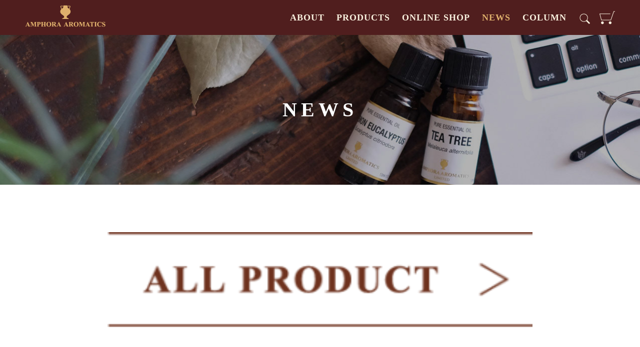

--- FILE ---
content_type: text/html; charset=UTF-8
request_url: https://amphora-aromatics.jp/link02/
body_size: 9885
content:
<!DOCTYPE html>
<html lang="ja">
<head>
<meta charset="utf-8" />
<meta name="viewport" content="width=device-width, initial-scale=1,user-scalable=0" />
<meta name="format-detection" content="telephone=no, address=no, email=no" />

<meta name="description" content="" />
<meta name="keywords" content="" />

<link rel="preconnect" href="https://fonts.gstatic.com">
<link href="https://fonts.googleapis.com/css2?family=Noto+Serif+JP:wght@500;600;700;900&display=swap" rel="stylesheet"> 

<link rel="stylesheet" href="https://amphora-aromatics.jp/wp-content/themes/cms/style.css" />
<link rel="stylesheet" href="https://amphora-aromatics.jp/wp-content/themes/cms/responsive.css" />
<script src="https://amphora-aromatics.jp/wp-content/themes/cms/js/jquery-1.11.0.min.js"></script>
<script src="https://amphora-aromatics.jp/wp-content/themes/cms/js/slick.js"></script>
<script src="https://amphora-aromatics.jp/wp-content/themes/cms/js/common.js"></script>
<!--[if lt IE 9]>
<script src="https://amphora-aromatics.jp/wp-content/themes/cms/js/html5.js"></script>
<![endif]-->
	<style>img:is([sizes="auto" i], [sizes^="auto," i]) { contain-intrinsic-size: 3000px 1500px }</style>
	
		<!-- All in One SEO 4.8.2 - aioseo.com -->
		<title>link02 | アンフォラ・アロマティクス</title>
	<meta name="robots" content="max-image-preview:large" />
	<meta name="author" content="JoyArt"/>
	<meta name="google-site-verification" content="google-site-verification=8Gj04ZCFFXW7wkkRp-irumTTCcKD6t2hTl6a0tdOego" />
	<link rel="canonical" href="https://amphora-aromatics.jp/link02/" />
	<meta name="generator" content="All in One SEO (AIOSEO) 4.8.2" />

		<!-- Google tag (gtag.js) -->
<script async src="https://www.googletagmanager.com/gtag/js?id=G-Y9651R12PN"></script>
<script>
  window.dataLayer = window.dataLayer || [];
  function gtag(){dataLayer.push(arguments);}
  gtag('js', new Date());

  gtag('config', 'G-Y9651R12PN');
</script>
		<meta property="og:locale" content="ja_JP" />
		<meta property="og:site_name" content="アンフォラ・アロマティクス | 英国アンフォラアロマティクス日本総代理店" />
		<meta property="og:type" content="article" />
		<meta property="og:title" content="link02 | アンフォラ・アロマティクス" />
		<meta property="og:url" content="https://amphora-aromatics.jp/link02/" />
		<meta property="article:published_time" content="2020-12-06T12:22:53+00:00" />
		<meta property="article:modified_time" content="2020-12-06T12:22:53+00:00" />
		<meta name="twitter:card" content="summary" />
		<meta name="twitter:title" content="link02 | アンフォラ・アロマティクス" />
		<script type="application/ld+json" class="aioseo-schema">
			{"@context":"https:\/\/schema.org","@graph":[{"@type":"BreadcrumbList","@id":"https:\/\/amphora-aromatics.jp\/link02\/#breadcrumblist","itemListElement":[{"@type":"ListItem","@id":"https:\/\/amphora-aromatics.jp\/#listItem","position":1,"name":"\u5bb6","item":"https:\/\/amphora-aromatics.jp\/","nextItem":{"@type":"ListItem","@id":"https:\/\/amphora-aromatics.jp\/link02\/#listItem","name":"link02"}},{"@type":"ListItem","@id":"https:\/\/amphora-aromatics.jp\/link02\/#listItem","position":2,"name":"link02","previousItem":{"@type":"ListItem","@id":"https:\/\/amphora-aromatics.jp\/#listItem","name":"\u5bb6"}}]},{"@type":"ItemPage","@id":"https:\/\/amphora-aromatics.jp\/link02\/#itempage","url":"https:\/\/amphora-aromatics.jp\/link02\/","name":"link02 | \u30a2\u30f3\u30d5\u30a9\u30e9\u30fb\u30a2\u30ed\u30de\u30c6\u30a3\u30af\u30b9","inLanguage":"ja","isPartOf":{"@id":"https:\/\/amphora-aromatics.jp\/#website"},"breadcrumb":{"@id":"https:\/\/amphora-aromatics.jp\/link02\/#breadcrumblist"},"author":{"@id":"https:\/\/amphora-aromatics.jp\/author\/joyart\/#author"},"creator":{"@id":"https:\/\/amphora-aromatics.jp\/author\/joyart\/#author"},"datePublished":"2020-12-06T21:22:53+09:00","dateModified":"2020-12-06T21:22:53+09:00"},{"@type":"Organization","@id":"https:\/\/amphora-aromatics.jp\/#organization","name":"\u30a2\u30f3\u30d5\u30a9\u30e9\u30fb\u30a2\u30ed\u30de\u30c6\u30a3\u30af\u30b9","description":"\u82f1\u56fd\u30a2\u30f3\u30d5\u30a9\u30e9\u30a2\u30ed\u30de\u30c6\u30a3\u30af\u30b9\u65e5\u672c\u7dcf\u4ee3\u7406\u5e97","url":"https:\/\/amphora-aromatics.jp\/"},{"@type":"Person","@id":"https:\/\/amphora-aromatics.jp\/author\/joyart\/#author","url":"https:\/\/amphora-aromatics.jp\/author\/joyart\/","name":"JoyArt"},{"@type":"WebSite","@id":"https:\/\/amphora-aromatics.jp\/#website","url":"https:\/\/amphora-aromatics.jp\/","name":"\u30a2\u30f3\u30d5\u30a9\u30e9\u30fb\u30a2\u30ed\u30de\u30c6\u30a3\u30af\u30b9","description":"\u82f1\u56fd\u30a2\u30f3\u30d5\u30a9\u30e9\u30a2\u30ed\u30de\u30c6\u30a3\u30af\u30b9\u65e5\u672c\u7dcf\u4ee3\u7406\u5e97","inLanguage":"ja","publisher":{"@id":"https:\/\/amphora-aromatics.jp\/#organization"}}]}
		</script>
		<!-- All in One SEO -->

<script type="text/javascript">
/* <![CDATA[ */
window._wpemojiSettings = {"baseUrl":"https:\/\/s.w.org\/images\/core\/emoji\/16.0.1\/72x72\/","ext":".png","svgUrl":"https:\/\/s.w.org\/images\/core\/emoji\/16.0.1\/svg\/","svgExt":".svg","source":{"concatemoji":"https:\/\/amphora-aromatics.jp\/wp-includes\/js\/wp-emoji-release.min.js?ver=6.8.3"}};
/*! This file is auto-generated */
!function(s,n){var o,i,e;function c(e){try{var t={supportTests:e,timestamp:(new Date).valueOf()};sessionStorage.setItem(o,JSON.stringify(t))}catch(e){}}function p(e,t,n){e.clearRect(0,0,e.canvas.width,e.canvas.height),e.fillText(t,0,0);var t=new Uint32Array(e.getImageData(0,0,e.canvas.width,e.canvas.height).data),a=(e.clearRect(0,0,e.canvas.width,e.canvas.height),e.fillText(n,0,0),new Uint32Array(e.getImageData(0,0,e.canvas.width,e.canvas.height).data));return t.every(function(e,t){return e===a[t]})}function u(e,t){e.clearRect(0,0,e.canvas.width,e.canvas.height),e.fillText(t,0,0);for(var n=e.getImageData(16,16,1,1),a=0;a<n.data.length;a++)if(0!==n.data[a])return!1;return!0}function f(e,t,n,a){switch(t){case"flag":return n(e,"\ud83c\udff3\ufe0f\u200d\u26a7\ufe0f","\ud83c\udff3\ufe0f\u200b\u26a7\ufe0f")?!1:!n(e,"\ud83c\udde8\ud83c\uddf6","\ud83c\udde8\u200b\ud83c\uddf6")&&!n(e,"\ud83c\udff4\udb40\udc67\udb40\udc62\udb40\udc65\udb40\udc6e\udb40\udc67\udb40\udc7f","\ud83c\udff4\u200b\udb40\udc67\u200b\udb40\udc62\u200b\udb40\udc65\u200b\udb40\udc6e\u200b\udb40\udc67\u200b\udb40\udc7f");case"emoji":return!a(e,"\ud83e\udedf")}return!1}function g(e,t,n,a){var r="undefined"!=typeof WorkerGlobalScope&&self instanceof WorkerGlobalScope?new OffscreenCanvas(300,150):s.createElement("canvas"),o=r.getContext("2d",{willReadFrequently:!0}),i=(o.textBaseline="top",o.font="600 32px Arial",{});return e.forEach(function(e){i[e]=t(o,e,n,a)}),i}function t(e){var t=s.createElement("script");t.src=e,t.defer=!0,s.head.appendChild(t)}"undefined"!=typeof Promise&&(o="wpEmojiSettingsSupports",i=["flag","emoji"],n.supports={everything:!0,everythingExceptFlag:!0},e=new Promise(function(e){s.addEventListener("DOMContentLoaded",e,{once:!0})}),new Promise(function(t){var n=function(){try{var e=JSON.parse(sessionStorage.getItem(o));if("object"==typeof e&&"number"==typeof e.timestamp&&(new Date).valueOf()<e.timestamp+604800&&"object"==typeof e.supportTests)return e.supportTests}catch(e){}return null}();if(!n){if("undefined"!=typeof Worker&&"undefined"!=typeof OffscreenCanvas&&"undefined"!=typeof URL&&URL.createObjectURL&&"undefined"!=typeof Blob)try{var e="postMessage("+g.toString()+"("+[JSON.stringify(i),f.toString(),p.toString(),u.toString()].join(",")+"));",a=new Blob([e],{type:"text/javascript"}),r=new Worker(URL.createObjectURL(a),{name:"wpTestEmojiSupports"});return void(r.onmessage=function(e){c(n=e.data),r.terminate(),t(n)})}catch(e){}c(n=g(i,f,p,u))}t(n)}).then(function(e){for(var t in e)n.supports[t]=e[t],n.supports.everything=n.supports.everything&&n.supports[t],"flag"!==t&&(n.supports.everythingExceptFlag=n.supports.everythingExceptFlag&&n.supports[t]);n.supports.everythingExceptFlag=n.supports.everythingExceptFlag&&!n.supports.flag,n.DOMReady=!1,n.readyCallback=function(){n.DOMReady=!0}}).then(function(){return e}).then(function(){var e;n.supports.everything||(n.readyCallback(),(e=n.source||{}).concatemoji?t(e.concatemoji):e.wpemoji&&e.twemoji&&(t(e.twemoji),t(e.wpemoji)))}))}((window,document),window._wpemojiSettings);
/* ]]> */
</script>
<style id='wp-emoji-styles-inline-css' type='text/css'>

	img.wp-smiley, img.emoji {
		display: inline !important;
		border: none !important;
		box-shadow: none !important;
		height: 1em !important;
		width: 1em !important;
		margin: 0 0.07em !important;
		vertical-align: -0.1em !important;
		background: none !important;
		padding: 0 !important;
	}
</style>
<link rel='stylesheet' id='wp-block-library-css' href='https://amphora-aromatics.jp/wp-includes/css/dist/block-library/style.min.css?ver=6.8.3' type='text/css' media='all' />
<style id='classic-theme-styles-inline-css' type='text/css'>
/*! This file is auto-generated */
.wp-block-button__link{color:#fff;background-color:#32373c;border-radius:9999px;box-shadow:none;text-decoration:none;padding:calc(.667em + 2px) calc(1.333em + 2px);font-size:1.125em}.wp-block-file__button{background:#32373c;color:#fff;text-decoration:none}
</style>
<style id='filebird-block-filebird-gallery-style-inline-css' type='text/css'>
ul.filebird-block-filebird-gallery{margin:auto!important;padding:0!important;width:100%}ul.filebird-block-filebird-gallery.layout-grid{display:grid;grid-gap:20px;align-items:stretch;grid-template-columns:repeat(var(--columns),1fr);justify-items:stretch}ul.filebird-block-filebird-gallery.layout-grid li img{border:1px solid #ccc;box-shadow:2px 2px 6px 0 rgba(0,0,0,.3);height:100%;max-width:100%;-o-object-fit:cover;object-fit:cover;width:100%}ul.filebird-block-filebird-gallery.layout-masonry{-moz-column-count:var(--columns);-moz-column-gap:var(--space);column-gap:var(--space);-moz-column-width:var(--min-width);columns:var(--min-width) var(--columns);display:block;overflow:auto}ul.filebird-block-filebird-gallery.layout-masonry li{margin-bottom:var(--space)}ul.filebird-block-filebird-gallery li{list-style:none}ul.filebird-block-filebird-gallery li figure{height:100%;margin:0;padding:0;position:relative;width:100%}ul.filebird-block-filebird-gallery li figure figcaption{background:linear-gradient(0deg,rgba(0,0,0,.7),rgba(0,0,0,.3) 70%,transparent);bottom:0;box-sizing:border-box;color:#fff;font-size:.8em;margin:0;max-height:100%;overflow:auto;padding:3em .77em .7em;position:absolute;text-align:center;width:100%;z-index:2}ul.filebird-block-filebird-gallery li figure figcaption a{color:inherit}

</style>
<style id='global-styles-inline-css' type='text/css'>
:root{--wp--preset--aspect-ratio--square: 1;--wp--preset--aspect-ratio--4-3: 4/3;--wp--preset--aspect-ratio--3-4: 3/4;--wp--preset--aspect-ratio--3-2: 3/2;--wp--preset--aspect-ratio--2-3: 2/3;--wp--preset--aspect-ratio--16-9: 16/9;--wp--preset--aspect-ratio--9-16: 9/16;--wp--preset--color--black: #000000;--wp--preset--color--cyan-bluish-gray: #abb8c3;--wp--preset--color--white: #ffffff;--wp--preset--color--pale-pink: #f78da7;--wp--preset--color--vivid-red: #cf2e2e;--wp--preset--color--luminous-vivid-orange: #ff6900;--wp--preset--color--luminous-vivid-amber: #fcb900;--wp--preset--color--light-green-cyan: #7bdcb5;--wp--preset--color--vivid-green-cyan: #00d084;--wp--preset--color--pale-cyan-blue: #8ed1fc;--wp--preset--color--vivid-cyan-blue: #0693e3;--wp--preset--color--vivid-purple: #9b51e0;--wp--preset--gradient--vivid-cyan-blue-to-vivid-purple: linear-gradient(135deg,rgba(6,147,227,1) 0%,rgb(155,81,224) 100%);--wp--preset--gradient--light-green-cyan-to-vivid-green-cyan: linear-gradient(135deg,rgb(122,220,180) 0%,rgb(0,208,130) 100%);--wp--preset--gradient--luminous-vivid-amber-to-luminous-vivid-orange: linear-gradient(135deg,rgba(252,185,0,1) 0%,rgba(255,105,0,1) 100%);--wp--preset--gradient--luminous-vivid-orange-to-vivid-red: linear-gradient(135deg,rgba(255,105,0,1) 0%,rgb(207,46,46) 100%);--wp--preset--gradient--very-light-gray-to-cyan-bluish-gray: linear-gradient(135deg,rgb(238,238,238) 0%,rgb(169,184,195) 100%);--wp--preset--gradient--cool-to-warm-spectrum: linear-gradient(135deg,rgb(74,234,220) 0%,rgb(151,120,209) 20%,rgb(207,42,186) 40%,rgb(238,44,130) 60%,rgb(251,105,98) 80%,rgb(254,248,76) 100%);--wp--preset--gradient--blush-light-purple: linear-gradient(135deg,rgb(255,206,236) 0%,rgb(152,150,240) 100%);--wp--preset--gradient--blush-bordeaux: linear-gradient(135deg,rgb(254,205,165) 0%,rgb(254,45,45) 50%,rgb(107,0,62) 100%);--wp--preset--gradient--luminous-dusk: linear-gradient(135deg,rgb(255,203,112) 0%,rgb(199,81,192) 50%,rgb(65,88,208) 100%);--wp--preset--gradient--pale-ocean: linear-gradient(135deg,rgb(255,245,203) 0%,rgb(182,227,212) 50%,rgb(51,167,181) 100%);--wp--preset--gradient--electric-grass: linear-gradient(135deg,rgb(202,248,128) 0%,rgb(113,206,126) 100%);--wp--preset--gradient--midnight: linear-gradient(135deg,rgb(2,3,129) 0%,rgb(40,116,252) 100%);--wp--preset--font-size--small: 13px;--wp--preset--font-size--medium: 20px;--wp--preset--font-size--large: 36px;--wp--preset--font-size--x-large: 42px;--wp--preset--spacing--20: 0.44rem;--wp--preset--spacing--30: 0.67rem;--wp--preset--spacing--40: 1rem;--wp--preset--spacing--50: 1.5rem;--wp--preset--spacing--60: 2.25rem;--wp--preset--spacing--70: 3.38rem;--wp--preset--spacing--80: 5.06rem;--wp--preset--shadow--natural: 6px 6px 9px rgba(0, 0, 0, 0.2);--wp--preset--shadow--deep: 12px 12px 50px rgba(0, 0, 0, 0.4);--wp--preset--shadow--sharp: 6px 6px 0px rgba(0, 0, 0, 0.2);--wp--preset--shadow--outlined: 6px 6px 0px -3px rgba(255, 255, 255, 1), 6px 6px rgba(0, 0, 0, 1);--wp--preset--shadow--crisp: 6px 6px 0px rgba(0, 0, 0, 1);}:where(.is-layout-flex){gap: 0.5em;}:where(.is-layout-grid){gap: 0.5em;}body .is-layout-flex{display: flex;}.is-layout-flex{flex-wrap: wrap;align-items: center;}.is-layout-flex > :is(*, div){margin: 0;}body .is-layout-grid{display: grid;}.is-layout-grid > :is(*, div){margin: 0;}:where(.wp-block-columns.is-layout-flex){gap: 2em;}:where(.wp-block-columns.is-layout-grid){gap: 2em;}:where(.wp-block-post-template.is-layout-flex){gap: 1.25em;}:where(.wp-block-post-template.is-layout-grid){gap: 1.25em;}.has-black-color{color: var(--wp--preset--color--black) !important;}.has-cyan-bluish-gray-color{color: var(--wp--preset--color--cyan-bluish-gray) !important;}.has-white-color{color: var(--wp--preset--color--white) !important;}.has-pale-pink-color{color: var(--wp--preset--color--pale-pink) !important;}.has-vivid-red-color{color: var(--wp--preset--color--vivid-red) !important;}.has-luminous-vivid-orange-color{color: var(--wp--preset--color--luminous-vivid-orange) !important;}.has-luminous-vivid-amber-color{color: var(--wp--preset--color--luminous-vivid-amber) !important;}.has-light-green-cyan-color{color: var(--wp--preset--color--light-green-cyan) !important;}.has-vivid-green-cyan-color{color: var(--wp--preset--color--vivid-green-cyan) !important;}.has-pale-cyan-blue-color{color: var(--wp--preset--color--pale-cyan-blue) !important;}.has-vivid-cyan-blue-color{color: var(--wp--preset--color--vivid-cyan-blue) !important;}.has-vivid-purple-color{color: var(--wp--preset--color--vivid-purple) !important;}.has-black-background-color{background-color: var(--wp--preset--color--black) !important;}.has-cyan-bluish-gray-background-color{background-color: var(--wp--preset--color--cyan-bluish-gray) !important;}.has-white-background-color{background-color: var(--wp--preset--color--white) !important;}.has-pale-pink-background-color{background-color: var(--wp--preset--color--pale-pink) !important;}.has-vivid-red-background-color{background-color: var(--wp--preset--color--vivid-red) !important;}.has-luminous-vivid-orange-background-color{background-color: var(--wp--preset--color--luminous-vivid-orange) !important;}.has-luminous-vivid-amber-background-color{background-color: var(--wp--preset--color--luminous-vivid-amber) !important;}.has-light-green-cyan-background-color{background-color: var(--wp--preset--color--light-green-cyan) !important;}.has-vivid-green-cyan-background-color{background-color: var(--wp--preset--color--vivid-green-cyan) !important;}.has-pale-cyan-blue-background-color{background-color: var(--wp--preset--color--pale-cyan-blue) !important;}.has-vivid-cyan-blue-background-color{background-color: var(--wp--preset--color--vivid-cyan-blue) !important;}.has-vivid-purple-background-color{background-color: var(--wp--preset--color--vivid-purple) !important;}.has-black-border-color{border-color: var(--wp--preset--color--black) !important;}.has-cyan-bluish-gray-border-color{border-color: var(--wp--preset--color--cyan-bluish-gray) !important;}.has-white-border-color{border-color: var(--wp--preset--color--white) !important;}.has-pale-pink-border-color{border-color: var(--wp--preset--color--pale-pink) !important;}.has-vivid-red-border-color{border-color: var(--wp--preset--color--vivid-red) !important;}.has-luminous-vivid-orange-border-color{border-color: var(--wp--preset--color--luminous-vivid-orange) !important;}.has-luminous-vivid-amber-border-color{border-color: var(--wp--preset--color--luminous-vivid-amber) !important;}.has-light-green-cyan-border-color{border-color: var(--wp--preset--color--light-green-cyan) !important;}.has-vivid-green-cyan-border-color{border-color: var(--wp--preset--color--vivid-green-cyan) !important;}.has-pale-cyan-blue-border-color{border-color: var(--wp--preset--color--pale-cyan-blue) !important;}.has-vivid-cyan-blue-border-color{border-color: var(--wp--preset--color--vivid-cyan-blue) !important;}.has-vivid-purple-border-color{border-color: var(--wp--preset--color--vivid-purple) !important;}.has-vivid-cyan-blue-to-vivid-purple-gradient-background{background: var(--wp--preset--gradient--vivid-cyan-blue-to-vivid-purple) !important;}.has-light-green-cyan-to-vivid-green-cyan-gradient-background{background: var(--wp--preset--gradient--light-green-cyan-to-vivid-green-cyan) !important;}.has-luminous-vivid-amber-to-luminous-vivid-orange-gradient-background{background: var(--wp--preset--gradient--luminous-vivid-amber-to-luminous-vivid-orange) !important;}.has-luminous-vivid-orange-to-vivid-red-gradient-background{background: var(--wp--preset--gradient--luminous-vivid-orange-to-vivid-red) !important;}.has-very-light-gray-to-cyan-bluish-gray-gradient-background{background: var(--wp--preset--gradient--very-light-gray-to-cyan-bluish-gray) !important;}.has-cool-to-warm-spectrum-gradient-background{background: var(--wp--preset--gradient--cool-to-warm-spectrum) !important;}.has-blush-light-purple-gradient-background{background: var(--wp--preset--gradient--blush-light-purple) !important;}.has-blush-bordeaux-gradient-background{background: var(--wp--preset--gradient--blush-bordeaux) !important;}.has-luminous-dusk-gradient-background{background: var(--wp--preset--gradient--luminous-dusk) !important;}.has-pale-ocean-gradient-background{background: var(--wp--preset--gradient--pale-ocean) !important;}.has-electric-grass-gradient-background{background: var(--wp--preset--gradient--electric-grass) !important;}.has-midnight-gradient-background{background: var(--wp--preset--gradient--midnight) !important;}.has-small-font-size{font-size: var(--wp--preset--font-size--small) !important;}.has-medium-font-size{font-size: var(--wp--preset--font-size--medium) !important;}.has-large-font-size{font-size: var(--wp--preset--font-size--large) !important;}.has-x-large-font-size{font-size: var(--wp--preset--font-size--x-large) !important;}
:where(.wp-block-post-template.is-layout-flex){gap: 1.25em;}:where(.wp-block-post-template.is-layout-grid){gap: 1.25em;}
:where(.wp-block-columns.is-layout-flex){gap: 2em;}:where(.wp-block-columns.is-layout-grid){gap: 2em;}
:root :where(.wp-block-pullquote){font-size: 1.5em;line-height: 1.6;}
</style>
<link rel='stylesheet' id='contact-form-7-css' href='https://amphora-aromatics.jp/wp-content/plugins/contact-form-7/includes/css/styles.css?ver=6.0.6' type='text/css' media='all' />
<link rel="https://api.w.org/" href="https://amphora-aromatics.jp/wp-json/" /><link rel="alternate" title="JSON" type="application/json" href="https://amphora-aromatics.jp/wp-json/wp/v2/media/882" /><link rel="EditURI" type="application/rsd+xml" title="RSD" href="https://amphora-aromatics.jp/xmlrpc.php?rsd" />
<meta name="generator" content="WordPress 6.8.3" />
<link rel='shortlink' href='https://amphora-aromatics.jp/?p=882' />
<link rel="alternate" title="oEmbed (JSON)" type="application/json+oembed" href="https://amphora-aromatics.jp/wp-json/oembed/1.0/embed?url=https%3A%2F%2Famphora-aromatics.jp%2Flink02%2F" />
<link rel="alternate" title="oEmbed (XML)" type="text/xml+oembed" href="https://amphora-aromatics.jp/wp-json/oembed/1.0/embed?url=https%3A%2F%2Famphora-aromatics.jp%2Flink02%2F&#038;format=xml" />
<link rel="icon" href="https://amphora-aromatics.jp/wp-content/uploads/2020/11/cropped-amphora_icon-removebg-32x32.png" sizes="32x32" />
<link rel="icon" href="https://amphora-aromatics.jp/wp-content/uploads/2020/11/cropped-amphora_icon-removebg-192x192.png" sizes="192x192" />
<link rel="apple-touch-icon" href="https://amphora-aromatics.jp/wp-content/uploads/2020/11/cropped-amphora_icon-removebg-180x180.png" />
<meta name="msapplication-TileImage" content="https://amphora-aromatics.jp/wp-content/uploads/2020/11/cropped-amphora_icon-removebg-270x270.png" />
</head>
<body>
<div id="wrapper" class="clearfix" style="overflow: inherit;">
	<!-- ヘッダー開始 -->
	<header id="header" class="active_news">
		<div class="wrap">
      <h1><a href="/"><img src="https://amphora-aromatics.jp/wp-content/themes/cms/images/logo.png" width="324" height="88" alt="AMPHORA AROMATICS" /></a></h1>
      
      <a class="search_link pc_disp" href="#">
        <img class="off" src="https://amphora-aromatics.jp/wp-content/themes/cms/images/search_link_01.png" width="64" height="64" alt="" />
        <img class="on" src="https://amphora-aromatics.jp/wp-content/themes/cms/images/search_link_01-on.png" width="64" height="64" alt="" />
      </a>

      <a class="cart_link" href="https://aromacure.net/shop/basket.html" target="_blank">
        <img class="off" src="https://amphora-aromatics.jp/wp-content/themes/cms/images/cart_link_01.png" width="64" height="64" alt="" />
        <img class="on" src="https://amphora-aromatics.jp/wp-content/themes/cms/images/cart_link_01-on.png" width="64" height="64" alt="" />
      </a>

      <div id="switch" class="sp_disp">
        <a href="#">
          <img src="https://amphora-aromatics.jp/wp-content/themes/cms/images/switch.png" width="120" height="120" alt="" />
        </a>
      </div>
      <!-- ナビゲーション開始 -->
      <nav id="navi-sp" class="sp_disp">
        <div id="close">
          <a href="#">
            <img src="https://amphora-aromatics.jp/wp-content/themes/cms/images/close.png" width="118" height="110" alt="" />
          </a>
        </div>
        <div class="search">
          <form action="/" method="get">
          <input class="text" type="text" name="s" value="" placeholder="検索ワード">
          <input class="btn" type="image" src="https://amphora-aromatics.jp/wp-content/themes/cms/images/search_btn_01.png" name="" value="">
          </form>
        </div>
<div class="menu-%e3%83%a1%e3%82%a4%e3%83%b3-container"><ul id="menu-%e3%83%a1%e3%82%a4%e3%83%b3" class="menu"><li id="menu-item-557" class="pull menu-item menu-item-type-post_type menu-item-object-page menu-item-has-children menu-item-557"><a href="https://amphora-aromatics.jp/about/">ABOUT</a>
<ul class="sub-menu">
	<li id="menu-item-565" class="menu-item menu-item-type-custom menu-item-object-custom menu-item-565"><a href="/about/">コンセプト</a></li>
	<li id="menu-item-566" class="menu-item menu-item-type-custom menu-item-object-custom menu-item-has-children menu-item-566"><a href="/about/#content01">英国アンフォラ・アロマティクスについて</a>
	<ul class="sub-menu">
		<li id="menu-item-558" class="menu-item menu-item-type-post_type menu-item-object-page menu-item-558"><a href="https://amphora-aromatics.jp/about/story/">ブランドストーリー</a></li>
		<li id="menu-item-560" class="menu-item menu-item-type-post_type menu-item-object-page menu-item-560"><a href="https://amphora-aromatics.jp/about/bristol/">発祥の地ブリストル</a></li>
		<li id="menu-item-1419" class="menu-item menu-item-type-post_type menu-item-object-page menu-item-1419"><a href="https://amphora-aromatics.jp/about/commitment/visit2024/">訪問2024</a></li>
		<li id="menu-item-561" class="menu-item menu-item-type-post_type menu-item-object-page menu-item-561"><a href="https://amphora-aromatics.jp/about/commitment/">製品へのこだわり</a></li>
		<li id="menu-item-559" class="menu-item menu-item-type-post_type menu-item-object-page menu-item-559"><a href="https://amphora-aromatics.jp/about/policy/">ポリシー</a></li>
		<li id="menu-item-1256" class="menu-item menu-item-type-post_type menu-item-object-page menu-item-1256"><a href="https://amphora-aromatics.jp/about/%e4%ba%8b%e6%a5%ad%e8%80%85%e6%a7%98%e5%90%91%e3%81%91%e5%8d%b8%e5%8f%96%e5%bc%95%e3%81%ab%e3%81%a4%e3%81%84%e3%81%a6/">事業者様向け卸取引について</a></li>
	</ul>
</li>
</ul>
</li>
<li id="menu-item-567" class="pull menu-item menu-item-type-post_type menu-item-object-page menu-item-has-children menu-item-567"><a href="https://amphora-aromatics.jp/products/">PRODUCTS</a>
<ul class="sub-menu">
	<li id="menu-item-568" class="menu-item menu-item-type-custom menu-item-object-custom menu-item-568"><a href="/product/#product01">アロマオイル</a></li>
	<li id="menu-item-569" class="menu-item menu-item-type-custom menu-item-object-custom menu-item-569"><a href="/product/#product02">マッサージオイル</a></li>
	<li id="menu-item-570" class="menu-item menu-item-type-custom menu-item-object-custom menu-item-570"><a href="/product/#product03">バスオイル</a></li>
	<li id="menu-item-571" class="menu-item menu-item-type-custom menu-item-object-custom menu-item-571"><a href="/product/#product04">スキンケア</a></li>
	<li id="menu-item-572" class="menu-item menu-item-type-custom menu-item-object-custom menu-item-572"><a href="/product/#product05">ホームアロマ</a></li>
	<li id="menu-item-573" class="menu-item menu-item-type-custom menu-item-object-custom menu-item-573"><a href="/product/#product06">グッズ</a></li>
	<li id="menu-item-574" class="menu-item menu-item-type-custom menu-item-object-custom menu-item-574"><a href="/product/#product07">ギフトセット</a></li>
</ul>
</li>
<li id="menu-item-575" class="menu-item menu-item-type-custom menu-item-object-custom menu-item-575"><a target="_blank" href="https://aromacure.net">ONLINE SHOP</a></li>
<li id="menu-item-576" class="menu-item menu-item-type-taxonomy menu-item-object-category menu-item-576"><a href="https://amphora-aromatics.jp/news/">NEWS</a></li>
<li id="menu-item-577" class="menu-item menu-item-type-post_type menu-item-object-page menu-item-577"><a href="https://amphora-aromatics.jp/column/">COLUMN</a></li>
</ul></div>        <ul class="sns clearfix">
          <li><a href="https://www.facebook.com/aromacure" target="_blank"><img src="https://amphora-aromatics.jp/wp-content/themes/cms/images/sns_link_04.png" width="42" height="42" alt="facebook"></a></li>
          <li><a href="https://twitter.com/aromacure" target="_blank"><img src="https://amphora-aromatics.jp/wp-content/themes/cms/images/sns_link_05.png" width="46" height="42" alt="twitter"></a></li>
          <li><a href="https://www.instagram.com/aromacure" target="_blank"><img src="https://amphora-aromatics.jp/wp-content/themes/cms/images/sns_link_06.png" width="42" height="42" alt="instagram"></a></li>
        </ul>
      </nav>
      <nav id="navi" class="pc_disp">
<div class="menu-%e3%83%a1%e3%82%a4%e3%83%b3-container"><ul id="menu-%e3%83%a1%e3%82%a4%e3%83%b3-1" class="menu"><li class="pull menu-item menu-item-type-post_type menu-item-object-page menu-item-has-children menu-item-557"><a href="https://amphora-aromatics.jp/about/">ABOUT</a>
<ul class="sub-menu">
	<li class="menu-item menu-item-type-custom menu-item-object-custom menu-item-565"><a href="/about/">コンセプト</a></li>
	<li class="menu-item menu-item-type-custom menu-item-object-custom menu-item-has-children menu-item-566"><a href="/about/#content01">英国アンフォラ・アロマティクスについて</a>
	<ul class="sub-menu">
		<li class="menu-item menu-item-type-post_type menu-item-object-page menu-item-558"><a href="https://amphora-aromatics.jp/about/story/">ブランドストーリー</a></li>
		<li class="menu-item menu-item-type-post_type menu-item-object-page menu-item-560"><a href="https://amphora-aromatics.jp/about/bristol/">発祥の地ブリストル</a></li>
		<li class="menu-item menu-item-type-post_type menu-item-object-page menu-item-1419"><a href="https://amphora-aromatics.jp/about/commitment/visit2024/">訪問2024</a></li>
		<li class="menu-item menu-item-type-post_type menu-item-object-page menu-item-561"><a href="https://amphora-aromatics.jp/about/commitment/">製品へのこだわり</a></li>
		<li class="menu-item menu-item-type-post_type menu-item-object-page menu-item-559"><a href="https://amphora-aromatics.jp/about/policy/">ポリシー</a></li>
		<li class="menu-item menu-item-type-post_type menu-item-object-page menu-item-1256"><a href="https://amphora-aromatics.jp/about/%e4%ba%8b%e6%a5%ad%e8%80%85%e6%a7%98%e5%90%91%e3%81%91%e5%8d%b8%e5%8f%96%e5%bc%95%e3%81%ab%e3%81%a4%e3%81%84%e3%81%a6/">事業者様向け卸取引について</a></li>
	</ul>
</li>
</ul>
</li>
<li class="pull menu-item menu-item-type-post_type menu-item-object-page menu-item-has-children menu-item-567"><a href="https://amphora-aromatics.jp/products/">PRODUCTS</a>
<ul class="sub-menu">
	<li class="menu-item menu-item-type-custom menu-item-object-custom menu-item-568"><a href="/product/#product01">アロマオイル</a></li>
	<li class="menu-item menu-item-type-custom menu-item-object-custom menu-item-569"><a href="/product/#product02">マッサージオイル</a></li>
	<li class="menu-item menu-item-type-custom menu-item-object-custom menu-item-570"><a href="/product/#product03">バスオイル</a></li>
	<li class="menu-item menu-item-type-custom menu-item-object-custom menu-item-571"><a href="/product/#product04">スキンケア</a></li>
	<li class="menu-item menu-item-type-custom menu-item-object-custom menu-item-572"><a href="/product/#product05">ホームアロマ</a></li>
	<li class="menu-item menu-item-type-custom menu-item-object-custom menu-item-573"><a href="/product/#product06">グッズ</a></li>
	<li class="menu-item menu-item-type-custom menu-item-object-custom menu-item-574"><a href="/product/#product07">ギフトセット</a></li>
</ul>
</li>
<li class="menu-item menu-item-type-custom menu-item-object-custom menu-item-575"><a target="_blank" href="https://aromacure.net">ONLINE SHOP</a></li>
<li class="menu-item menu-item-type-taxonomy menu-item-object-category menu-item-576"><a href="https://amphora-aromatics.jp/news/">NEWS</a></li>
<li class="menu-item menu-item-type-post_type menu-item-object-page menu-item-577"><a href="https://amphora-aromatics.jp/column/">COLUMN</a></li>
</ul></div>      </nav>
      <!-- ナビゲーション終了 -->
    </div>
  <aside class="search_box clearfix pc_disp">
    <div class="wrap">
      <form action="/" method="get">
      <input class="text" type="text" name="s" value="" placeholder="検索ワード">
      <input class="btn" type="image" src="https://amphora-aromatics.jp/wp-content/themes/cms/images/search_btn_01.png" name="" value="">
      </form>
    </div>
  </aside>

	</header>
	<!-- ヘッダー終了 -->
	<!-- ページイメージ開始 -->
	<div id="page_title" class="news_title">
    <h2>NEWS</h2>
	</div>
	<!-- ページイメージ終了 -->
	<!-- コンテンツ開始 -->
	<main id="content" class="clearfix">


    <div class="single">
<p class="attachment"><a href='https://amphora-aromatics.jp/wp-content/uploads/2020/12/link02.png'><img decoding="async" width="300" height="67" src="https://amphora-aromatics.jp/wp-content/uploads/2020/12/link02-300x67.png" class="attachment-medium size-medium" alt="" srcset="https://amphora-aromatics.jp/wp-content/uploads/2020/12/link02-300x67.png 300w, https://amphora-aromatics.jp/wp-content/uploads/2020/12/link02.png 321w" sizes="(max-width: 300px) 100vw, 300px" /></a></p>
    </div>






  </main>
	<!-- コンテンツ終了 -->
	<!-- フッター開始 -->
	<footer id="footer" class="clearfix">
		<div class="wrap">
      <div class="logo sp_disp"><a href="/"><img src="https://amphora-aromatics.jp/wp-content/themes/cms/images/footer_logo-sp.png" width="302" height="81" alt="AMPHORA AROMATICS"></a></div>
      <div class="pc_disp">
        <nav class="footer_navi">
          <ul><!--
            --><li><a href="/about/">ABOUT</a><!--
            --><ul><!--
            --><li><a href="/about/">コンセプト</a></li><!--
            --><li><a href="/about/#content01">英国アンフォラ・<br>アロマティクスについて</a></li><!--
            --><li><a href="/about/story/">ブランドストーリー</a></li><!--
            --><li><a href="/about/bristol/">発祥の地ブリストル</a></li><!--
            --><li><a href="/about/commitment/">製品へのこだわり</a></li><!--
            --><li><a href="/about/policy/">ポリシー</a></li><!--
            --></ul>
            </li>
            <li><a href="/product/">PRODUCT</a><!--
            --><ul><!--
            --><li><a href="/product/#product01">アロマオイル</a></li><!--
            --><li><a href="/product/#product02">マッサージオイル</a></li><!--
            --><li><a href="/product/#product03">バスオイル</a></li><!--
            --><li><a href="/product/#product04">スキンケア</a></li><!--
            --><li><a href="/product/#product05">ホームアロマ</a></li><!--
            --><li><a href="/product/#product06">グッズ</a></li><!--
            --><li><a href="/product/#product07">ギフトセット</a></li><!--
            --></ul>
            </li><!--
            --><li><a href="https://aromacure.net" target="_blank">ONLINE SHOP</a></li><!--
            --><li><a href="/news/">NEWS</a><!--
--><ul><!--
--><li><a href="https://amphora-aromatics.jp/news/goods">商品情報</a></li><!--
--><li><a href="https://amphora-aromatics.jp/news/event">お知らせ</a></li><!--
            --><li><a href="https://amphora-aromatics.jp/news/media">メディア掲載</a></li><!--
            --><li><a href="https://amphora-aromatics.jp/news/other">イベント</a></li><!--
            --></ul>
            </li>
            <li><a href="/column/">COLUMN</a><!--
            --><ul><!--
            --><li><a href="https://aromacure.net/smartphone/page3.html">アロマオイルランキング</a></li><!--
            --><li><a href="https://aromacure.net/smartphone/page29.html">アロマオイルの使い方</a></li><!--
            --><li><a href="https://aromacure.net/blog">手作りアロマレシピ</a></li><!--
            --><li><a href="https://aromacure.net/smartphone/page37.html">アロマテラピーの解説</a></li><!--
            --></ul>
            </li>
          </ul>
        </nav>
        <nav class="footer_sub_navi">
          <ul><!--
            --><li><a href="/company/">会社概要</a>　</li><!--
            --><li>　<a href="/faq/">FAQ</a>　</li><!--
            --><li>　<a href="/order_guide">ご利用案内</a>　</li><!--
            --><li>　<a href="/inquiry/">お問合わせ</a>　</li><!--
            --><li>　<a href="/order_method/">特定商取引に基づく表記</a>　</li><!--
            --><li>　<a href="/privacy_policy/">プライバシーポリシー</a> </li><!--
            --></ul>
        </nav>
      </div>
      <div class="sp_disp">
        <nav class="footer_navi">
          <ul><!--
            --><li><a href="/about/">ABOUT</a></li><!--
            --><li><a href="/product/">PRODUCT</a></li><!--
            --><li><a href="https://aromacure.net" target="_blank">ONLINE SHOP</a></li><!--
            --><li><a href="/news/">NEWS</a></li><!--
            --><li><a href="/column/">COLUMN</a></li><!--
            --></ul>
        </nav>
        <nav class="footer_sub_navi">
          <ul class="fl">
            <li><a href="/company/">会社概要</a></li><li><a href="/faq/">FAQ</a></li><li><a href="/order_guide/">ご利用案内</a></li>
          </ul>
          <ul class="fr">
            <li><a href="/inquiry/">お問合わせ</a></li><li><a href="/order_method/">特定商取引に基づく表記</a></li><li><a href="/privacy_policy/">プライバシーポリシー</a></li>
          </ul>
        </nav>
      </div>
      <ul class="sns clearfix">
        <li><a href="https://www.facebook.com/aromacure" target="_blank"><img src="https://amphora-aromatics.jp/wp-content/themes/cms/images/sns_link_01.png" width="41" height="41" alt="facebook"></a></li>
        <li><a href="https://twitter.com/aromacure" target="_blank"><img src="https://amphora-aromatics.jp/wp-content/themes/cms/images/sns_link_02.png" width="45" height="41" alt="twitter"></a></li>
        <li><a href="https://www.instagram.com/aromacure" target="_blank"><img src="https://amphora-aromatics.jp/wp-content/themes/cms/images/sns_link_03.png" width="41" height="41" alt="instagram"></a></li>
      </ul>
      <p class="message">自分時間を特別なものにするトラディショナルな英国アロマ<br class="sp_disp"><span class="pc_disp"> | </span>アンフォラ・アロマティクス | AMPHORA AROMATICS<br>Copyright &copy; AROMA CURE All Rights Reserved.</p>
		</div>
  	<div id="pagetop_wrap"><div id="pagetop"><a class="page_link" href="#wrapper"><img src="https://amphora-aromatics.jp/wp-content/themes/cms/images/pagetop.png" width="60" height="60" alt="pagetop" /></a></div></div>
	</footer>
	<!-- フッター終了 -->
</div>
<script type="speculationrules">
{"prefetch":[{"source":"document","where":{"and":[{"href_matches":"\/*"},{"not":{"href_matches":["\/wp-*.php","\/wp-admin\/*","\/wp-content\/uploads\/*","\/wp-content\/*","\/wp-content\/plugins\/*","\/wp-content\/themes\/cms\/*","\/*\\?(.+)"]}},{"not":{"selector_matches":"a[rel~=\"nofollow\"]"}},{"not":{"selector_matches":".no-prefetch, .no-prefetch a"}}]},"eagerness":"conservative"}]}
</script>
<script type="text/javascript" src="https://amphora-aromatics.jp/wp-includes/js/dist/hooks.min.js?ver=4d63a3d491d11ffd8ac6" id="wp-hooks-js"></script>
<script type="text/javascript" src="https://amphora-aromatics.jp/wp-includes/js/dist/i18n.min.js?ver=5e580eb46a90c2b997e6" id="wp-i18n-js"></script>
<script type="text/javascript" id="wp-i18n-js-after">
/* <![CDATA[ */
wp.i18n.setLocaleData( { 'text direction\u0004ltr': [ 'ltr' ] } );
/* ]]> */
</script>
<script type="text/javascript" src="https://amphora-aromatics.jp/wp-content/plugins/contact-form-7/includes/swv/js/index.js?ver=6.0.6" id="swv-js"></script>
<script type="text/javascript" id="contact-form-7-js-translations">
/* <![CDATA[ */
( function( domain, translations ) {
	var localeData = translations.locale_data[ domain ] || translations.locale_data.messages;
	localeData[""].domain = domain;
	wp.i18n.setLocaleData( localeData, domain );
} )( "contact-form-7", {"translation-revision-date":"2025-04-11 06:42:50+0000","generator":"GlotPress\/4.0.1","domain":"messages","locale_data":{"messages":{"":{"domain":"messages","plural-forms":"nplurals=1; plural=0;","lang":"ja_JP"},"This contact form is placed in the wrong place.":["\u3053\u306e\u30b3\u30f3\u30bf\u30af\u30c8\u30d5\u30a9\u30fc\u30e0\u306f\u9593\u9055\u3063\u305f\u4f4d\u7f6e\u306b\u7f6e\u304b\u308c\u3066\u3044\u307e\u3059\u3002"],"Error:":["\u30a8\u30e9\u30fc:"]}},"comment":{"reference":"includes\/js\/index.js"}} );
/* ]]> */
</script>
<script type="text/javascript" id="contact-form-7-js-before">
/* <![CDATA[ */
var wpcf7 = {
    "api": {
        "root": "https:\/\/amphora-aromatics.jp\/wp-json\/",
        "namespace": "contact-form-7\/v1"
    }
};
/* ]]> */
</script>
<script type="text/javascript" src="https://amphora-aromatics.jp/wp-content/plugins/contact-form-7/includes/js/index.js?ver=6.0.6" id="contact-form-7-js"></script>
<script>
  if( $("#wpadminbar").size() > 0 ) {
      $("#header").addClass("admin");
   
   }

$(function() {
	$(".page_link").click(function (e) {
		e.preventDefault();
		var url = $(this).attr("href");
		var top = $(url).offset().top;
		
		$('html,body').animate({ scrollTop: (top-100) + "px" }, 'fast');
		return false;
	});
	$("#navi-sp ul li ul li a").click(function () {
		$('#navi-sp').css("left","");
	});

});
</script>
<style type="text/css">
  #header.admin { top: 32px; }
  @media only screen and (max-width: 750px) {
    #header.admin { top: 46px; }
  }
</style>
</body>
</html>

--- FILE ---
content_type: text/css
request_url: https://amphora-aromatics.jp/wp-content/themes/cms/style.css
body_size: 814
content:
@charset "UTF-8";
/*
Theme Name: AMPHORA AROMATICS
Version: 1.0
*/


/**
 *
 * 各CSSファイルの読み込み
 *
**/

@import url('base.css');
@import url('common.css');
@import url('layout.css');
@import url('content.css');
@import url('slick.css');
@import url('slick-theme.css');

/*************************************** 以下、NEWSページ系メインイメージ */
#page_title.news_title {
background-image: url("/wp-content/uploads/2020/12/brand_news_title2.jpg") !important;
}
/*************************************** 以下、品質管理についてページ画像1つ目 */
.quality .content_main_image#content01 {
background-image: url("images/quality_back_01.jpg") !important;
}
/*************************************** 以下、品質管理についてページ画像2つ目 */
.quality .content_main_image#content02 {
background-image: url("/wp-content/uploads/2020/11/facility-logo.jpg") !important;
}
/*************************************** 以下、品質管理についてページ画像3つ目 */
.quality .content_main_image#content03 {
background-image: url("/wp-content/uploads/2020/11/facility-eo.jpg") !important;
}
/*************************************** 以下、品質管理についてページ画像4つ目 */
.quality .content_main_image#content04 {
background-image: url("/wp-content/uploads/2020/11/facility-2.jpg") !important;
}
/*************************************** 以下、品質管理についてページ画像5つ目 */
.quality .content_main_image#content05 {
background-image: url("/wp-content/uploads/2020/11/facility-warehouse.jpg") !important;
}
/*************************************** 以下、精油が出来るまでページ画像1つ目 */
.process .content_main_image#content01 {
background-image: url("/wp-content/uploads/2020/11/brand_about_rose02.jpg") !important;
}
/*************************************** 以下、自然から生まれる植物原料ページ画像1つ目 */
.harvest .content_main_image#content01 {
background-image: url("/wp-content/uploads/2020/11/brand_about_lavender02.jpg") !important;
}
/*************************************** 以下、発祥の地ブリストルページ画像1つ目 */
.bristol .content_main_image#content01 {
background-image: url("/wp-content/uploads/2020/10/bristol-2647464_1920.jpg") !important;
}
/*************************************** 以下、発祥の地ブリストルページ画像2つ目 */
.bristol .content_main_image#content02 {
background-image: url("/wp-content/uploads/2020/11/brand_about_bristol4.jpg") !important;
}
/*************************************** 以下、発祥の地ブリストルページ画像3つ目 */
.bristol .content_main_image#content03 {
background-image: url("/wp-content/uploads/2020/11/facilities730.jpg") !important;
}
/*************************************** 以下、発祥の地ブリストルページ画像4つ目 */
.bristol .content_main_image#content04 {
background-image: url("/wp-content/uploads/2020/11/brand_about_bristol6.jpg") !important;
}
/*************************************** 以下、発祥の地ブリストルページ画像5つ目 */
.bristol .content_main_image#content05 {
background-image: url("/wp-content/uploads/2020/11/brand_about_bristol7.jpg") !important;
}
/*************************************** 以下、ブランドストーリーページ画像1つ目 */
.brand-story .content_main_image#content01 {
background-image: url("/wp-content/uploads/2020/11/brand_about_bristol4.jpg") !important;
}
/*************************************** 以下、ブランドストーリーページ画像2つ目 */
.brand-story .content_main_image#content02 {
background-image: url("/wp-content/uploads/2020/11/brand_about_product4.jpg") !important;
}
/*************************************** 以下、ブランドストーリーページ画像3つ目 */
.brand-story .content_main_image#content03 {
background-image: url("/wp-content/uploads/2020/11/facilities730.jpg") !important;
}
/*************************************** 以下、ブランドストーリーページ画像4つ目 */
.brand-story .content_main_image#content04 {
background-image: url("/wp-content/uploads/2020/10/store_730.jpg") !important;
}
/*************************************** 以下、ブランドストーリーページ画像5つ目 */
.brand-story .content_main_image#content05 {
background-image: url("/wp-content/uploads/2020/10/store_730.jpg") !important;
}
/*************************************** 以下、製品へのこだわりページ画像1つ目 */
.commitment .content_main_image#content01 {
background-image: url("/wp-content/uploads/2020/11/facility-1.jpg") !important;
}
/*************************************** 以下、製品へのこだわりページ画像2つ目 */
.commitment .content_main_image#content02 {
background-image: url("/wp-content/uploads/2020/11/brand_about_lavender00.jpg") !important;
}
/*************************************** 以下、製品へのこだわりページ画像3つ目 */
.commitment .content_main_image#content03 {
background-image: url("/wp-content/uploads/2020/11/brand_about_rose01.jpg") !important;
}
/*************************************** 以下、ABOUTページ画像1つ目 */
.about .head {
  background: url("/wp-content/uploads/2020/12/brand_about_shop2.jpg") no-repeat center center !important;
  background-size: cover !important;
}





--- FILE ---
content_type: text/css
request_url: https://amphora-aromatics.jp/wp-content/themes/cms/responsive.css
body_size: 6243
content:
@charset "UTF-8";

/**
 *
 * レスポンシブウェブデザイン用
 *
**/


/**
 * タブレット端末用
**/
@media only screen and (min-width: 1000px) and (max-width: 1250px) {
#main_image .wrap {
  bottom: 15.5%;
  top: 58%;
  bottom: auto;
}
}
@media only screen and (min-width: 750px) and (max-width: 999px) {
#main_image .wrap {
  bottom: 9.5%;
  top: 58%;
  bottom: auto;
}  
}

@media only screen and (min-width: 750px) and (max-width: 1250px) {
/**
 * メインイメージ
**/
#main_image .wrap {
	width: 100%;
  position: absolute;
  left: 0;
  z-index: 1;
}

#main_image .wrap h2 {
  margin: 0 0 17px 0;
  padding: 0 0 0 0;
  line-height: 1.6em;
  font-size: 26px;
  color: #6E321E;
}

#main_image .wrap p {
  margin: 0 0 25px 0;
  padding: 0 0 0 0;
  line-height: 1.6em;
  font-size: 15px;
  color: #333333;
}

  
}

@media only screen and (min-width: 751px) and (max-width: 1000px) {
body {
	padding: 0;
	-webkit-text-size-adjust: none;
	font-size: 12px;
}

/**
 * ヘッダー
**/

#header .wrap {
	margin: 0 25px;
	height: 70px;
	text-align: left;
	position: relative;
}


/**
 * ナビゲーション
**/
#navi ul li a {
  padding: 0 10px;
	height: 70px;
	line-height: 70px;
	font-size: 14px;
  font-weight: bold;
	color: #F9F0DE;
	text-align: center;
	text-decoration: none;
  box-sizing: border-box;
	vertical-align: middle;
	display: block;
}


/**
 * home
**/
.home_product .wrap .box {
  margin: 0 0 0 0;
  padding: 0 25px 0 35px;
  line-height: 1.8em;
  color: #333333;
  font-size: 17px;
  overflow: hidden;
}



}


/**
 * スマートフォン端末用
**/

@media only screen and (max-width: 750px) {
body {
	padding: 0;
	-webkit-text-size-adjust: none;
	font-size: 12px;
}

/**
 * SP表示
**/
.sp_disp { display: block !important; }
.pc_disp { display: none !important; }

/**
 * ラッパー
**/

#wrapper {
  padding: 60px 0 0 0;
  position: relative;
	overflow: hidden;
  opacity: 0;
}


/**
 * ヘッダー
**/

#header {
  width: 100%;
  height: 60px;
  text-align: left;
  background: #501E1E;
  top: 0;
  left: 0;
  z-index: 10000;
}

#header .wrap {
	margin: 0 0 0 0;
	height: 60px;
	text-align: left;
	position: relative;
}

#header img {
	width: 100%;
	height: auto;
	display: block;
}

#header h1 {
  margin: 0 0 0 -75px;
  width: 150px;
  position: absolute;
  top: 8px;
  left: 50%;
}

#header .search_link {
  width: 32px;
  display: block;
  position: absolute;
  top: 20px;
  right: 45px;
}

#header .search_link:hover {
  opacity: 1 !important;
}

#header .search_link img.off {
  display: block;
}

#header .search_link img.on {
  display: none;
}

#header .search_link.active img.off {
  display: none;
}

#header .search_link.active img.on {
  display: block;
}

#header .search_link:hover img.off {
  display: none;
}

#header .search_link:hover img.on {
  display: block;
}

#header .cart_link {
  width: 32px;
  display: block;
  position: absolute;
  top: 15px;
  right: 18px;
}

#header .cart_link:hover {
  opacity: 1 !important;
}

#header .cart_link img.off {
  display: block;
}

#header .cart_link img.on {
  display: none;
}

#header .cart_link.active img.off {
  display: none;
}

#header .cart_link.active img.on {
  display: block;
}

#header .cart_link:hover img.off {
  display: none;
}

#header .cart_link:hover img.on {
  display: block;
}

#header #switch {
  width: 60px;
  position: absolute;
  top: 0;
  left: 0;
}


#header .sub_navi01 {
  position: absolute;
  top: 2px;
  right: 0;
}

#header .sub_navi01 li {
  padding: 0 10px;
  line-height: 1.5em;
  font-size: 11px;
  color: #ffffff;
  border-left: 1px solid #ffffff;
  display: inline-block;
}

#header .sub_navi01 li:nth-of-type(2) {
  border-right: 1px solid #ffffff;
}

#header .sub_navi01 li a {
  color: #ffffff;
}

#header .sub_navi01 li a .icon01 {
  padding: 0 0 0 22px;
  position: relative;
  display: inline-block;
}

#header .sub_navi01 li a .icon01:before {
  line-height: 0;
  content: url("images/icon_01.png");
  position: absolute;
  top: 0px;
  left: 0;
}

#header .sub_navi01 li a .icon02 {
  padding: 0 0 0 22px;
  position: relative;
  display: inline-block;
}

#header .sub_navi01 li a .icon02:before {
  line-height: 0;
  content: url("images/icon_02.png");
  position: absolute;
  top: -2px;
  left: 0;
}

#header .sub_navi02 {
  position: absolute;
  top: 55px;
  right: 150px;
}

#header .sub_navi02 li {
  padding: 0 0 0 25px;
  line-height: 1.5em;
  font-size: 11px;
  color: #ffffff;
  display: inline-block;
}

#header .sub_navi02 li a {
  color: #ffffff;
}

#header .sub_navi02 li a .icon01 {
  padding: 0 22px 0 0;
  position: relative;
  display: inline-block;
}

#header .sub_navi02 li a .icon01:after {
  line-height: 0;
  content: url("images/icon_05.png");
  position: absolute;
  top: 0px;
  right: 0;
}


/**
 * ナビゲーション
**/

#navi-sp {
  width: 100%;
  background: #F9F0DE;
  position: absolute;
  top: 0;
  left: -100%;
  z-index: 1000;
}

#navi-sp ul {
  text-align: left;
  border-top: 1px solid #6E321E;
}

#navi-sp ul li {
  border-bottom: 1px solid #6E321E;
  position: relative;
}


#navi-sp ul li a {
  padding: 15px 0 15px 22px;
	line-height: 1.2em;
	font-size: 18px;
  font-weight: bold;
	color: #6E321E;
	text-decoration: none;
  box-sizing: border-box;
	vertical-align: middle;
	display: block;
}

#navi-sp ul li ul {
  margin: 0 0 0 0;
  padding: 0 0 0 0;
	width: 100%;
  border: none;
  overflow: hidden;
  box-sizing: border-box;
  display: none;
}

#navi-sp ul li ul li {
  margin: 0 0 0 0;
  padding: 0 0 0 0;
  width: auto;
	height: auto;
  background: none;
	display: block;
  float: none;
  position: relative;
}

#navi-sp ul li ul li:nth-last-child(1) {
  border: none;
}

#navi-sp ul li ul li a {
  padding: 20px 0 20px 25px;
	width: 100%;
	height: auto;
	line-height: 1.4em;
	font-size: 15px;
  font-weight: 900;
	color: #6E321E !important;
  background: #ffffff;
	text-align: left;
	text-decoration: none;
  box-sizing: border-box;
	vertical-align: middle;
	display: block;
}

#navi-sp ul li ul li ul {
  margin: 0 0 0 0;
  padding: 0 0 0 0;
	width: 100%;
  border-top: 1px solid #6E321E;
  overflow: hidden;
  box-sizing: border-box;
  display: block !important;
}

#navi-sp ul li ul li ul li a {
  background: #DCEBEB;
}

#navi-sp ul li a.pull_link {
  padding: 0 0 0 0;
	width: 100%;
	height: 50px;
	line-height: 1.4em;
	font-size: 0px;
  font-weight: normal;
	color: #6E321E !important;
  background: url("images/pull_link_01.png") no-repeat right center;
  background-size: auto 50px;
	text-align: left;
	text-decoration: none;
  box-sizing: border-box;
	vertical-align: middle;
	display: block;
  position: absolute;
  top: 0;
  right: 0;
}

#navi-sp ul li a.pull_link.active {
  background: url("images/pull_link_02.png") no-repeat right center;
  background-size: auto 50px;
}


#navi-sp ul.sns {
  padding: 16px 0 15px 22px;
  text-align: left;
  border-top: none;
}

#navi-sp ul.sns li {
  padding: 0 15px 0 0;
  border-bottom: none;
  position: relative;
  display: inline-block;
}

#navi-sp ul.sns li img {
  width: auto !important;
  height: 21px !important;
}

#navi-sp ul.sns li a {
  padding: 0 0 0 0;
}

#navi-sp .search {
  margin: 0 0 0 75px;
  padding: 10px 45px 10px 0;
  height: 60px;
  box-sizing: border-box;
  position: relative;
  overflow: hidden;
}

#navi-sp .search .text {
  margin: 0 0 0 0;
  padding: 0 12px;
  width: 100%;
  height: 40px;
  line-height: 38px;
  font-size: 15px;
  background: #ffffff;
  border: 1px solid #ffffff;
  box-sizing: border-box;
}

#navi-sp .search input.text::placeholder {
  color: #CCCCCC;
}

/* IE */
#navi-sp .search input.text:-ms-input-placeholder {
  color: #CCCCCC;
}

/* Edge */
#navi-sp .search input.text::-ms-input-placeholder {
  color: #CCCCCC;
}

#navi-sp .search .btn {
  margin: 0 0 0 0;
  padding: 0 0 0 0;
  width: 45px;
  height: 40px;
  background: none;
  border: none;
  box-sizing: border-box;
  position: absolute;
  top: 10px;
  right: 0;
}

#navi-sp #close {
  margin: 0 0 0 0;
  padding: 0 0 0 0;
  width: 59px;
  position: absolute;
  top: 0;
  left: 0;
}



/**
 * 検索ボックス
**/
.search_box {
  width: 375px;
  background: #F9F0DE;
  position: absolute;
  top: 70px;
  right: -375px;
  z-index: 1000;
}

.search_box .wrap {
  margin: 0 0 0 0;
  padding: 20px 0 20px 20px;
  overflow: hidden;
}

.search_box .wrap .text {
  margin: 0 0 0 0;
  padding: 0 12px;
  width: 300px;
  height: 40px;
  line-height: 38px;
  font-size: 15px;
  background: #ffffff;
  border: 1px solid #ffffff;
  box-sizing: border-box;
  float: left;
}

.search_box .wrap input.text::placeholder {
  color: #CCCCCC;
}

/* IE */
.search_box .wrap input.text:-ms-input-placeholder {
  color: #CCCCCC;
}

/* Edge */
.search_box .wrap input.text::-ms-input-placeholder {
  color: #CCCCCC;
}


.search_box .wrap .btn {
  margin: 0 0 0 0;
  padding: 0 0 0 0;
  width: 45px;
  height: 40px;
  background: none;
  border: none;
  box-sizing: border-box;
  float: left;
}


/**
 * ページタイトル
**/
#page_title {
  margin: 0 0 10px 0;
	width: 100%;
	height: 120px;
  display: table;
}

#page_title h2 {
	width: 100%;
	height: 120px;
  line-height: 1.4em;
  text-align: center;
  font-size: 25px;
  font-weight:bold;
  letter-spacing: 4px;
	color: #ffffff;
  display: table-cell;
  vertical-align: middle;
}

#page_title.news_title {
	background: url("images/page_title_news_01.png") no-repeat center center;
  background-size: cover;
}

#page_title.product_title {
	background: url("images/page_title_product_01.png") no-repeat center center;
  background-size: cover;
}

#page_title.column_title {
	background: url("images/page_title_column_01.png") no-repeat center center;
  background-size: cover;
}

#page_title.policy_title {
	background: url("images/page_title_policy_01.png") no-repeat center center;
  background-size: cover;
}

#page_title.quality_title {
	background: url("images/page_title_quality_01.png") no-repeat center center;
  background-size: cover;
}

#page_title.process_title {
	background: url("images/page_title_process_01.png") no-repeat center center;
  background-size: cover;
}

#page_title.harvest_title {
	background: url("images/page_title_harvest_01.png") no-repeat center center;
  background-size: cover;
}

#page_title.commitment_title {
	background: url("images/page_title_commitment_01.png") no-repeat center center;
  background-size: cover;
}

#page_title.bristol_title {
	background: url("images/page_title_bristol_01.png") no-repeat center center;
  background-size: cover;
}

#page_title.story_title {
	background: url("images/page_title_story_01.png") no-repeat center center;
  background-size: cover;
}

#page_title.about_title {
  margin: 0 0 0 0;
	background: url("images/page_title_about_01.png") no-repeat center center;
  background-size: cover;
}



/**
 * メインイメージ
**/

#main_image {
	width: 100%;
	position: relative;
  overflow:hidden;
}

#main_image img.img {
	width: 100%;
	height: auto;
	display: block;
  transform: scale(1.3);
  animation: animationZoom 10s linear forwards;
}
@keyframes animationZoom {
  100% { transform: scale(1);}
}


#main_image .wrap {
	width: 100%;
  position: absolute;
  bottom: 15.5%;
  top: 54%;
  bottom: auto;
  z-index: 1;
}

#main_image .wrap h2 {
  margin: 0 0 20px 0;
  padding: 0 0 0 0;
  line-height: 1.8em;
  font-size: 20px;
  color: #6E321E;
}

#main_image .wrap p {
  margin: 0 0 20px 0;
  padding: 0 0 0 0;
  line-height: 1.8em;
  font-size: 15px;
  color: #333333;
}

#main_image .wrap p.link {
  margin: 0 auto;
  width: 150px;
}

#main_image .wrap p.link a {
  margin: 0 0 0 0;
/*  padding: 8px 30px 8px 10px;
  line-height: 1.2em;
  color: #6E321E;
  font-size: 16px;
  font-weight: bold;
  background: url("images/arrow_02.png") no-repeat right center;
  background-size: 23px auto;
  border-top: 1px solid #6E321E;
  border-bottom: 1px solid #6E321E;
  display: inline-block;*/
}



/**
 * パンくず
**/

#breadcrumb {
	margin: 0 3%;
	padding: 0 0 0 0;
	width: 94%;
	line-height: 1.4em;
	font-size: 10px;
  box-sizing: border-box;
	overflow: hidden;
  position: relative;
  z-index: 10;
}


/**
 * コンテンツ
**/

#content {
  padding: 40px 0 0 0;
  display: block;
}

body#home #content {
  padding: 0 0 0 0;
  display: block;
}

body#about #content {
  padding: 0 0 0 0;
  display: block;
}

#content img {
	width: 100%;
	height: auto;
}


/**
 * サイドコンテンツ
**/

#side {
	width: 27.8%;
  max-width: 305px;
  float: left;
}


/**
 * メインコンテンツ
**/

#main {
	width: 70.2%;
  max-width: 764px;
  text-align: left;
  float: right;
}


/**
 * ピックアップ
**/
#pickup {
  padding: 50px 0 110px 0;
  width: 100%;
  background: url("images/pickup_back_01.png");
  display: block;
  overflow: hidden;
}

#pickup .wrap {
  margin: 0 auto;
  padding: 0 0 0 0;
  width: 94%;
  max-width: 1100px;
  overflow: hidden;
}

#pickup .wrap h3 {
  margin: 0 0 50px 0;
  padding: 0 0 20px 0;
  line-height: 1.2em;
  font-size: 36px;
  font-weight: normal;
  color: #000000;
  background: url("images/title_back_01.png") no-repeat center bottom;
}

#pickup .wrap img {
  width: 100%;
  height: auto;
  display: block;
}

#pickup .wrap ul {
  overflow: hidden;
}

#pickup .wrap ul li {
  width: 49%;
  max-width: 526px;
  float: left;
}

#pickup .wrap ul li:nth-of-type(2n) {
  float: right;
}


/**
 * フッター
**/

#footer {
	width: 100%;
	line-height: 1.6em;
	font-size: 10px;
  color: #333333;
	text-align: center;
  background: #DCEBEB;
  position: relative;
}

#footer img {
	width: 100%;
	height: auto;
	display: block;
}

#footer .wrap {
  margin: 0 auto;
	padding: 20px 0 30px 0;
  width: 94%;
  max-width: 960px;
  text-align: left;
  position: relative;
	overflow: hidden;
}

#footer .wrap .logo {
  margin: 0 auto 25px;
	padding: 0 0 0 0;
  width: 151px;
}

#footer .wrap .footer_navi {
  margin: 0 0 0 0;
	padding: 0 0 15px 0;
	overflow: hidden;
}

#footer .wrap .footer_navi ul {
  margin: 0 0 0 0;
	padding: 0 0 0 0;
  border-top: 1px solid #6E321E;
	overflow: hidden;
}

#footer .wrap .footer_navi ul li:nth-of-type(1) {
  margin: 0 0 0 0;
	padding: 0 0 0 0;
  width: 100%;
  border-bottom: 1px solid #6E321E;
  float: none;
}

#footer .wrap .footer_navi ul li:nth-of-type(2) {
  margin: 0 0 0 0;
	padding: 0 0 0 0;
  width: 100%;
  border-bottom: 1px solid #6E321E;
  float: none;
}

#footer .wrap .footer_navi ul li:nth-of-type(3) {
  margin: 0 0 0 0;
	padding: 0 0 0 0;
  width: 100%;
  border-bottom: 1px solid #6E321E;
  float: none;
}

#footer .wrap .footer_navi ul li:nth-of-type(4) {
  margin: 0 0 0 0;
	padding: 0 0 0 0;
  width: 100%;
  border-bottom: 1px solid #6E321E;
  float: none;
}

#footer .wrap .footer_navi ul li:nth-of-type(5) {
  margin: 0 0 0 0;
	padding: 0 0 0 0;
  width: 100%;
  border-bottom: 1px solid #6E321E;
  float: none;
}

#footer .wrap .footer_navi ul li ul {
  margin: 0 0 0 0;
	padding: 5px 0 0 0;
	overflow: hidden;
}

#footer .wrap .footer_navi ul li ul li {
  margin: 0 0 0 0;
	padding: 0 0 5px 1em !important;
  width: 100% !important;
  float: none !important;
  box-sizing: border-box;
	overflow: hidden;
  position: relative;
}

#footer .wrap .footer_navi ul li ul li:before {
  content: "-";
  color: #6E321E;
  position: absolute;
  top: 0;
  left: 0;
}

#footer .wrap .footer_navi ul li a {
  padding: 10px 0;
  line-height: 1.4em;
  font-size: 15px;
  font-weight: bold;
  color: #6E321E;
  background: url("images/arrow_03-sp.png") no-repeat right center;
  background-size: 22px auto;
  display: block;
}

#footer .wrap .footer_navi ul li ul li a {
  line-height: 1.4em;
  font-size: 12px;
  font-weight: normal;
  color: #6E321E;
}

#footer .wrap .footer_sub_navi {
  margin: 0 0 0 0;
	padding: 0 0 30px 0;
	overflow: hidden;
}

#footer .wrap .footer_sub_navi ul {
  margin: 0 0 0 0;
	padding: 0 0 0 0;
	overflow: hidden;
}

#footer .wrap .footer_sub_navi ul li {
  margin: 0 0 0 0;
	padding: 0 0 5px 0;
  line-height: 1.2em;
  color: #6E321E;
  font-size: 12px;
  float: none;
  display: block;
}

#footer .wrap .footer_sub_navi ul li:before {
  content: "";
}

#footer .wrap .footer_sub_navi ul li:nth-of-type(1):before {
  content: "";
}

#footer .wrap .footer_sub_navi ul li a {
  color: #6E321E;
}

#footer .wrap .sns {
  padding: 0 0 20px 0;
  text-align: center;
  position: relative;
  bottom: auto;
  right: auto;
}

#footer .wrap .sns li {
  margin: 0 5pxpx;
  width: 20px;
  float: none;
  display: inline-block;
}

#footer .wrap .sns li:nth-of-type(2) {
  width: 22px;
}

#footer .wrap .message {
  line-height: 1.4em;
  font-size: 10px;
  text-align: center;
}



/**
 * PAGE TOP
**/

#pagetop_wrap {
  width: 30px;
  position: absolute;
  top: -15px;
  right: 20px;
}

#pagetop {
	width: 30px;
	display: none;
}

#pagetop.fix {
	position: fixed;
	bottom: 50px;
	right: 30px;
}

#pagetop img {
	width: 100%;
	height: auto;
	display: block;
}



/**
 * news
**/
.news_navi {
  margin: 0 0 0 0;
  padding: 0 0 30px 0;
  line-height: 1.2em;
  font-size: 15px;
  font-weight: 800;
  color: #6E321E;
  text-align: center;
}

.news_navi ul {
  margin: 0 0 0 0;
  padding: 0 0 0 0;
}

.news_navi ul li {
  margin: 0 0 0 0;
  padding: 0 0.5em;
  border-left: 1px solid #6E321E;
  display: inline-block;
}

.news_navi ul li:nth-of-type(1) {
  border-left: none;
}

.news_navi ul li a {
  color: #6E321E;
}

.news_navi ul li a:hover {
  text-decoration: underline;
}

.news_navi ul li a.active {
  text-decoration: underline;
}

.news_list {
  margin: 0 auto;
  padding: 0 0 115px 0;
  width: 94%;
  max-width: 860px;
  text-align: left;
  overflow: hidden;
}

.news_list ul {
  margin: 0 0 0 0;
  padding: 0 0 30px 0;
  overflow: hidden;
}

.news_list li {
  margin: 0 0 0 0;
  padding: 11px 0;
  border-bottom: 1px solid #999999;
  overflow: hidden;
}

.news_list li .image {
  margin: 0 15px 0 0;
  padding: 0 0 0 0;
  width: 35%;
  max-width: 105px;
  float: left;
  display: inline;
}

.news_list li .image img {
  display: block;
}

.news_list li .info {
  margin: 0 0 0 0;
  padding: 0 0 0 0;
  overflow: hidden;
}

.news_list li .info .update {
  margin: 0 10px 10px 0;
  padding: 0 0 0 0;
  line-height: 15px;
  font-size: 14px;
  float: left;
  display: inline;
}

.news_list li .info .cat {
  margin: 0 0 10px 0;
  padding: 0 5px;
  min-width: 65px;
  line-height: 15px;
  font-size: 10px;
  text-align: center;
  color: #6E321E;
  background: #DCEBEB;
  float: left;
  display: inline;
}

.news_list li .info .tit {
  margin: 0 0 0 0;
  padding: 0 0 0 0;
  line-height: 1.4em;
  font-size: 14px;
  font-weight: 800;
  clear: both;
}

.news_list li .info .more_link {
  display: none;
}

.news_list .more {
  margin: 0 0 0 0;
  padding: 0 0 0 0;
  text-align: center;
}

.news_list .more a {
  margin: 0 auto;
  display: block;
  width: 95px;

	/*
	margin: 0 0 0 0;
  padding: 8px 30px 8px 10px;
  line-height: 1.2em;
  color: #6E321E;
  font-size: 12px;
  font-weight: bold;
  background: url("https://amphora-aromatics.jp/wp-content/uploads/2020/12/icon.png") no-repeat 96% center;
  background-size: 12px auto;
  border-top: 1px solid #6E321E;
  border-bottom: 1px solid #6E321E;
  display: inline-block;*/
}


/**
 * column
**/

.column_list {
  margin: 0 auto;
  padding: 5px 0 115px 0;
  width: 94%;
  max-width: 850px;
  text-align: left;
  overflow: hidden;
}

.column_list .intro {
  margin: 0 0 0 0;
  padding: 0 0 25px 0;
  line-height: 1.6em;
  text-align: center;
  font-size: 14px;
  overflow: hidden;
}

.column_list .two_column {
  margin: 0 0 0 0;
  padding: 0 0 5px 0;
  overflow: hidden;
}

.column_list .two_column li {
  margin: 0 0 0 0;
  padding: 0 0 35px 0;
  width: 100%;
  max-width: 100%;
  float: none;
}

.column_list .two_column li:nth-of-type(2n) {
  float: none;
}

.column_list .two_column li:nth-of-type(2n+1) {
  clear: both;
}

.column_list .two_column li img {
  display: block;
}

.column_list .two_column li .name {
  padding: 15px 0 10px 0;
  line-height: 1.4em;
  font-size: 20px;
  text-align: center;
}

.column_list .two_column li .name a {
  color: #6E321E;
}

.column_list .two_column li .comment {
  line-height: 1.4em;
  font-size: 14px;
}

.column_list .three_column {
  margin: 0 0 0 0;
  padding: 0 0 50px 0;
  overflow: hidden;
}

.column_list .three_column li {
  margin: 0 0 0 0;
  padding: 0 0 28px 0;
  width: 48%;
  max-width: 48%;
  float: left;
}

.column_list .three_column  li:nth-of-type(3n) {
  margin: 0 0 0 0;
}

.column_list .three_column  li:nth-of-type(3n+1) {
  clear: none;
}

.column_list .three_column  li:nth-of-type(2n) {
  float: right;
}

.column_list .three_column  li:nth-of-type(2n+1) {
  clear: both;
}

.column_list .three_column  li img {
  display: block;
}

.column_list .three_column  li .name {
  padding: 18px 0 0 0;
  line-height: 1.4em;
  font-size: 14px;
  text-align: center;
}

.column_list .three_column  li .name a {
  color: #6E321E;
}

.column_list .more {
  margin: 0 0 0 0;
  padding: 0 0 0 0;
  text-align: center;
}

.column_list .more a {
  margin: 0 auto;
  display: block;
  width: 95px;

/*
	margin: 0 0 0 0;
  padding: 8px 30px 8px 10px;
  line-height: 1.2em;
  color: #6E321E;
  font-size: 15px;
  font-weight: bold;
  background: url("https://amphora-aromatics.jp/wp-content/uploads/2020/12/icon.png") no-repeat 96% center;
  background-size: 12px auto;
  border-top: 1px solid #6E321E;
  border-bottom: 1px solid #6E321E;
  display: inline-block;*/
}


/**
 * policy
**/

.policy {
  margin: 0 auto;
  padding: 0 0 65px 0;
  width: 94%;
  max-width: 600px;
  line-height: 1.6em;
  font-size: 14px;
  text-align: left;
  overflow: hidden;
}

.policy h3 {
  margin: 0 0 0 0;
  padding: 0 0 10px 0;
  line-height: 1.6em;
  font-size: 20px;
  color: #6E321E;
  text-align: center;
}

.policy p {
  margin: 0 0 15px 0;
}


/**
 * quality
**/

.quality {
  margin: 0 0 0 0;
  padding: 0 0 65px 0;
  line-height: 1.6em;
  font-size: 14px;
  text-align: left;
  overflow: hidden;
}

.quality h3 {
  margin: 0 0 0 0;
  padding: 0 0 30px 0;
  line-height: 1.6em;
  font-size: 20px;
  color: #6E321E;
  text-align: center;
}

.quality .content_menu {
  margin: 0 auto 0 auto;
  padding: 0 0 60px 0;
  width: 94%;
  line-height: 1.6em;
  font-size: 15px;
  color: #6E321E;
  text-align: center;
  border-top: 1px solid #6E321E;
}

.quality .content_menu li {
  margin: 0 0 0 0;
  padding: 0 0 0 0;
  border-bottom: 1px solid #6E321E;
  display: block;
}

.quality .content_menu a {
  padding: 13px 0;
  color: #6E321E;
  display: block;
}

.quality .content_main_image {
  margin: 0 0 15px 0;
  padding: 0 0 0 0;
  width: 100%;
  height: 190px;
}

.quality .content_main_image#content01 {
  background: url("images/quality_back_01.jpg") no-repeat center center;
  background-size: cover;
}

.quality .content_main_image#content02 {
  background: url("images/quality_back_02.jpg") no-repeat center center;
  background-size: cover;
}

.quality .content_main_image#content03 {
  background: url("images/quality_back_03.jpg") no-repeat center center;
  background-size: cover;
}

.quality .content_main_image#content04 {
  background: url("images/quality_back_04.jpg") no-repeat center center;
  background-size: cover;
}

.quality .content_main_image#content05 {
  background: url("images/quality_back_05.jpg") no-repeat center center;
  background-size: cover;
}

.quality .detail {
  margin: 0 auto 30px auto;
  padding: 0 0 0 0;
  width: 94%;
  max-width: 600px;
  line-height: 1.8em;
  text-align: left;
  font-size: 14px;
  color: #333333;
  overflow: hidden;
}

.quality .detail h4 {
  margin: 0 0 0 0;
  padding: 0 0 10px 0;
  line-height: 1.6em;
  font-size: 20px;
  color: #6E321E;
  text-align: center;
}

.quality .detail em {
  color: #6E321E;
}

.quality .detail .image {
  margin: 0 0 0 0;
  padding: 0 0 40px 0;
}

.quality .detail p {
  margin: 0 0 15px 0;
}


/**
 * process
**/

.process {
  margin: 0 0 0 0;
  padding: 0 0 65px 0;
  line-height: 1.6em;
  font-size: 14px;
  text-align: left;
  overflow: hidden;
}

.process h3 {
  margin: 0 0 0 0;
  padding: 0 0 20px 0;
  line-height: 1.6em;
  font-size: 20px;
  color: #6E321E;
  text-align: center;
}

.process .content_main_image {
  margin: 0 0 15px 0;
  padding: 0 0 0 0;
  width: 100%;
  height: 190px;
}

.process .content_main_image#content01 {
  background: url("images/process_back_01.jpg") no-repeat center center;
  background-size: cover;
}

.process .intro {
  margin: 0 auto 20px auto;
  padding: 0 0 0 0;
  width: 94%;
  line-height: 1.8em;
  text-align: center;
  font-size: 14px;
  color: #333333;
  overflow: hidden;
}

.process .intro p {
  margin: 0 0 15px 0;
  padding: 0 0 0 0;
}

.process .detail {
  margin: 0 auto 30px auto;
  padding: 0 0 0 0;
  width: 94%;
  max-width: 600px;
  line-height: 1.8em;
  text-align: left;
  font-size: 14px;
  color: #333333;
  overflow: hidden;
}

.process .detail h4 {
  margin: 0 0 0 0;
  padding: 0 0 10px 0;
  line-height: 1.6em;
  font-size: 20px;
  color: #6E321E;
  text-align: center;
}

.process .detail em {
  color: #6E321E;
}

.process .detail .image {
  margin: 0 0 0 0;
  padding: 0 0 10px 0;
}

.process .detail p {
  margin: 0 0 15px 0;
}


/**
 * harvest
**/

.harvest {
  margin: 0 0 0 0;
  padding: 0 0 65px 0;
  line-height: 1.6em;
  font-size: 14px;
  text-align: left;
  overflow: hidden;
}

.harvest h3 {
  margin: 0 0 0 0;
  padding: 0 0 20px 0;
  line-height: 1.6em;
  font-size: 20px;
  color: #6E321E;
  text-align: center;
}

.harvest .content_main_image {
  margin: 0 0 15px 0;
  padding: 0 0 0 0;
  width: 100%;
  height: 190px;
}

.harvest .content_main_image#content01 {
  background: url("images/harvest_back_01.jpg") no-repeat center center;
  background-size: cover;
}

.harvest .intro {
  margin: 0 auto 20px auto;
  padding: 0 0 0 0;
  width: 94%;
  line-height: 1.8em;
  text-align: center;
  font-size: 14px;
  color: #333333;
  overflow: hidden;
}

.harvest .intro p {
  margin: 0 0 15px 0;
  padding: 0 0 0 0;
}

.harvest .detail {
  margin: 0 auto 30px auto;
  padding: 0 0 0 0;
  width: 94%;
  max-width: 600px;
  line-height: 1.8em;
  text-align: left;
  font-size: 14px;
  color: #333333;
  overflow: hidden;
}

.harvest .detail h4 {
  margin: 0 0 0 0;
  padding: 0 0 10px 0;
  line-height: 1.6em;
  font-size: 20px;
  color: #6E321E;
  text-align: center;
}

.harvest .detail em {
  color: #6E321E;
}

.harvest .detail .image {
  margin: 0 0 0 0;
  padding: 0 0 10px 0;
}

.harvest .detail p {
  margin: 0 0 15px 0;
}


/**
 * bristol
**/

.bristol {
  margin: 0 0 0 0;
  padding: 0 0 65px 0;
  line-height: 1.6em;
  font-size: 14px;
  text-align: left;
  overflow: hidden;
}

.bristol h3 {
  margin: 0 0 0 0;
  padding: 0 0 30px 0;
  line-height: 1.6em;
  font-size: 20px;
  color: #6E321E;
  text-align: center;
}

.bristol .content_main_image {
  margin: 0 0 15px 0;
  padding: 0 0 0 0;
  width: 100%;
  height: 190px;
}

.bristol .content_main_image#content01 {
  background: url("images/bristol_back_01.jpg") no-repeat center center;
  background-size: cover;
}

.bristol .content_main_image#content02 {
  background: url("images/bristol_back_02.jpg") no-repeat center center;
  background-size: cover;
}

.bristol .content_main_image#content03 {
  background: url("images/bristol_back_03.jpg") no-repeat center center;
  background-size: cover;
}

.bristol .content_main_image#content04 {
  background: url("images/bristol_back_04.jpg") no-repeat center center;
  background-size: cover;
}

.bristol .content_main_image#content05 {
  background: url("images/bristol_back_05.jpg") no-repeat center center;
  background-size: cover;
}


.bristol .intro {
  margin: 0 auto 20px auto;
  padding: 0 0 0 0;
  width: 94%;
  line-height: 1.8em;
  text-align: center;
  font-size: 14px;
  color: #333333;
  overflow: hidden;
}

.bristol .intro p {
  margin: 0 0 15px 0;
  padding: 0 0 0 0;
}

.bristol .intro .image {
  margin: 0 auto 0 auto;
  padding: 0 0 0 0;
  width: 94%;
  max-width: 600px;
}

.bristol .detail {
  margin: 0 auto 30px auto;
  padding: 0 0 0 0;
  width: 94%;
  max-width: 600px;
  line-height: 1.8em;
  text-align: left;
  font-size: 14px;
  color: #333333;
  overflow: hidden;
}

.bristol .detail h4 {
  margin: 0 0 0 0;
  padding: 0 0 10px 0;
  line-height: 1.6em;
  font-size: 20px;
  color: #6E321E;
  text-align: center;
}

.bristol .detail h5 {
  margin: 0 0 0 0;
  padding: 0 0 10px 0;
  line-height: 1.6em;
  font-size: 18px;
  color: #6E321E;
}

.bristol .detail em {
  color: #6E321E;
}

.bristol .detail .image {
  margin: 0 0 0 0;
  padding: 0 0 35px 0;
}

.bristol .detail p {
  margin: 0 0 15px 0;
}

.bristol .detail .image p {
  margin: 0 0 0 0;
  padding: 0 0 0 0;
  line-height: 1.6em;
  font-size: 14px;
}

.bristol .detail p.label {
  margin: 0 auto 55px auto;
  max-width: 300px;
}


.bristol .detail .sub {
  margin: 0 auto 0 auto;
  width: 90%;
}

.bristol .detail .sub .image {
  padding: 0 0 10px 0;
}


.bristol .content_navi {
  margin: 0 auto 0 auto;
  padding: 0 0 60px 0;
  width: 94%;
  line-height: 1.6em;
  font-size: 15px;
  color: #6E321E;
  text-align: center;
  border-top: 1px solid #6E321E;
}

.bristol .content_navi ul {
  margin: 0 0 0 0;
  padding: 0 0 0 0;
}

.bristol .content_navi ul li {
  margin: 0 0 0 0;
  padding: 0 0 0 0;
  border-bottom: 1px solid #6E321E;
  display: block;
  border-left: none;
}

.bristol .content_navi ul li a {
  padding: 13px 0;
  color: #6E321E;
  display: block;
}

.bristol .content_navi ul li a:hover {
  text-decoration: underline;
}

.bristol .content_navi ul li a.active {
  text-decoration: underline;
}



/**
 * brand-story
**/

.brand-story {
  margin: 0 0 0 0;
  padding: 0 0 65px 0;
  line-height: 1.6em;
  font-size: 14px;
  text-align: left;
  overflow: hidden;
}

.brand-story h3 {
  margin: 0 0 0 0;
  padding: 0 0 30px 0;
  line-height: 1.6em;
  font-size: 20px;
  color: #6E321E;
  text-align: center;
}

.brand-story .content_main_image {
  margin: 0 0 15px 0;
  padding: 0 0 0 0;
  width: 100%;
  height: 190px;
}

.brand-story .content_main_image#content01 {
  background: url("images/bristol_back_01.jpg") no-repeat center center;
  background-size: cover;
}

.brand-story .content_main_image#content02 {
  background: url("images/bristol_back_02.jpg") no-repeat center center;
  background-size: cover;
}

.brand-story .content_main_image#content03 {
  background: url("images/bristol_back_03.jpg") no-repeat center center;
  background-size: cover;
}

.brand-story .content_main_image#content04 {
  background: url("images/bristol_back_04.jpg") no-repeat center center;
  background-size: cover;
}

.brand-story .content_main_image#content05 {
  background: url("images/bristol_back_05.jpg") no-repeat center center;
  background-size: cover;
}


.brand-story .intro {
  margin: 0 auto 20px auto;
  padding: 0 0 0 0;
  width: 94%;
  line-height: 1.8em;
  text-align: center;
  font-size: 14px;
  color: #333333;
  overflow: hidden;
}

.brand-story .intro p {
  margin: 0 0 15px 0;
  padding: 0 0 0 0;
}

.brand-story .detail {
  margin: 0 auto 30px auto;
  padding: 0 0 0 0;
  width: 94%;
  max-width: 600px;
  line-height: 1.8em;
  text-align: left;
  font-size: 14px;
  color: #333333;
  overflow: hidden;
}

.brand-story .detail h4 {
  margin: 0 0 0 0;
  padding: 0 0 10px 0;
  line-height: 1.6em;
  font-size: 20px;
  color: #6E321E;
  text-align: center;
}

.brand-story .detail em {
  color: #6E321E;
}

.brand-story .detail .image {
  margin: 0 0 0 0;
  padding: 0 0 35px 0;
}

.brand-story .detail p {
  margin: 0 0 15px 0;
}

.brand-story .content_navi {
  margin: 0 auto 0 auto;
  padding: 0 0 60px 0;
  width: 94%;
  line-height: 1.6em;
  font-size: 15px;
  color: #6E321E;
  text-align: center;
  border-top: 1px solid #6E321E;
}

.brand-story .content_navi ul {
  margin: 0 0 0 0;
  padding: 0 0 0 0;
}

.brand-story .content_navi ul li {
  margin: 0 0 0 0;
  padding: 0 0 0 0;
  border-bottom: 1px solid #6E321E;
  display: block;
  border-left: none;
}

.brand-story .content_navi ul li a {
  padding: 13px 0;
  color: #6E321E;
  display: block;
}

.brand-story .content_navi ul li a:hover {
  text-decoration: underline;
}

.brand-story .content_navi ul li a.active {
  text-decoration: underline;
}



/**
 * commitment
**/

.commitment {
  margin: 0 0 0 0;
  padding: 0 0 65px 0;
  line-height: 1.6em;
  font-size: 14px;
  text-align: left;
  overflow: hidden;
}

.commitment h3 {
  margin: 0 0 0 0;
  padding: 0 0 30px 0;
  line-height: 1.6em;
  font-size: 20px;
  color: #6E321E;
  text-align: center;
}

.commitment .content_main_image {
  margin: 0 0 15px 0;
  padding: 0 0 0 0;
  width: 100%;
  height: 190px;
}

.commitment .content_main_image#content01 {
  background: url("images/commitment_back_01.jpg") no-repeat center center;
  background-size: cover;
}

.commitment .content_main_image#content02 {
  background: url("images/commitment_back_02.jpg") no-repeat center center;
  background-size: cover;
}

.commitment .content_main_image#content03 {
  background: url("images/commitment_back_03.jpg") no-repeat center center;
  background-size: cover;
}

.commitment .intro {
  margin: 0 auto 30px auto;
  padding: 0 0 0 0;
  width: 94%;
  line-height: 1.8em;
  text-align: center;
  font-size: 14px;
  color: #333333;
  overflow: hidden;
}

.commitment .intro p {
  margin: 0 0 15px 0;
  padding: 0 0 0 0;
}

.commitment h4 {
  margin: 0 0 10px 0;
  padding: 0 0 0 0;
  line-height: 1.6em;
  font-size: 20px;
  color: #6E321E;
  text-align: center;
}

.commitment .detail {
  margin: 0 auto 30px auto;
  padding: 0 0 0 0;
  width: 94%;
  max-width: 600px;
  line-height: 1.8em;
  text-align: left;
  font-size: 14px;
  color: #333333;
  overflow: hidden;
}

.commitment .detail p {
  margin: 0 0 15px 0;
}

.commitment .content_navi {
  margin: 0 auto 0 auto;
  padding: 0 0 60px 0;
  width: 94%;
  line-height: 1.6em;
  font-size: 15px;
  color: #6E321E;
  text-align: center;
  border-top: 1px solid #6E321E;
}

.commitment .content_navi ul {
  margin: 0 0 0 0;
  padding: 0 0 0 0;
}

.commitment .content_navi ul li {
  margin: 0 0 0 0;
  padding: 0 0 0 0;
  border-bottom: 1px solid #6E321E;
  display: block;
  border-left: none;
}

.commitment .content_navi ul li a {
  padding: 13px 0;
  color: #6E321E;
  display: block;
}

.commitment .content_navi ul li a:hover {
  text-decoration: underline;
}

.commitment .content_navi ul li a.active {
  text-decoration: underline;
}

.commitment .more {
  margin: 0 0 0 0;
  padding: 0 0 0 0;
  text-align: center;
}

.commitment .more a {
  margin: 0 auto;
  display: block;
  width: 95px;
}
/*
.commitment .more a {
  margin: 0 0 0 0;
  padding: 8px 30px 8px 10px;
  line-height: 1.2em;
  color: #6E321E;
  font-weight: bold;
  background: url("https://amphora-aromatics.jp/wp-content/uploads/2020/12/icon.png") no-repeat 96% center;
  background-size: 12px auto;
  border-top: 1px solid #6E321E;
  border-bottom: 1px solid #6E321E;
  display: inline-block;
}
*/

/**
 * product
**/

.product {
  margin: 0 auto 0 auto;
  padding: 0 0 65px 0;
  width: 94%;
  max-width: 860px;
  line-height: 1.6em;
  font-size: 18px;
  text-align: left;
  overflow: hidden;
}

.product h3 {
  margin: 0 0 20px 0;
  padding: 70px 0 5px 0;
  line-height: 1.6em;
  font-size: 20px;
　font-weight: 800;
  color: #6E321E;
  text-align: left;
  border-bottom: 1px solid #6E321E;
}

.product .three_column {
  margin: 0 0 0 0;
  padding: 0 0 0 0;
  overflow: hidden;
}

.product .three_column li {
  margin: 0 0 25px 0;
  padding: 0 0 0 0;
  width: 48%;
  text-align: center;
  float: left;
  display: inline;
}

.product .three_column li:nth-of-type(3n) {
  margin: 0 0 25px 0;
}

.product .three_column li:nth-of-type(3n+1) {
  clear: none;
}

.product .three_column li:nth-of-type(2n) {
  float: right;
}

.product .three_column li:nth-of-type(2n+1) {
  clear: both;
}

.product .three_column li a {
  line-height: 1.3em !important;
  font-size: 15px;
  color: #6E321E;
}

.product .one_column {
  margin: 0 0 0 0;
  padding: 0 0 0 0;
  overflow: hidden;
}

.product .one_column li {
  margin: 0 0 25px 0;
  padding: 0 0 0 0;
  text-align: center;
}

.product .one_column li a {
  line-height: 1.3em !important;
  font-size: 15px;
  color: #6E321E;
}

.product li img {
margin-bottom: 10px;
}

/**
 * home
**/

.home_product {
  margin: 0 auto;
  padding: 50px 0 50px 0;
  width: 94%;
  max-width: 960px;
  text-align: left;
  overflow: hidden;
}

.home_product h3 {
  margin: 0 0 30px 0;
  line-height: 1.6em;
  font-size: 25px;
	font-size: 900;
  color: #6E321E;
  text-align: center;
}

.home_product .wrap {
  margin: 0 0 45px 0;
  overflow: hidden;
}

.home_product .wrap .image {
  width: 100%;
  float: none !important;
}

.home_product .wrap .box {
  margin: 0 0 0 0;
  padding: 15px 0 0 0;
  line-height: 1.8em;
  color: #333333;
  font-size: 14px;
  text-align: center;
  overflow: hidden;
}

.home_product .wrap .box .eng {
  margin: 0 0 0 0;
  padding: 0 0 0 0;
  line-height: 1.6em;
  font-size: 25px;
  color: #6E321E;
  display: none;
}

.home_product .wrap .box h4 {
  margin: 0 0 10px 0;
  padding: 0 0 0 0;
  line-height: 1.3em;
  font-size: 20px;
	font-size: 900;
  color: #6E321E;
  border-bottom: none;
  text-align: center;
}

.home_product .wrap .box p {
	font-size: 900;
}

.home_product .more {
  margin: 0 0 0 0;
  padding: 0 0 0 0;
  text-align: center;
}

.home_product .more a {
  margin: 0 auto;
  display: block;
  width: 95px;
  width: 163px;
}
/*
.home_product .more a {
  margin: 0 0 0 0;
  padding: 8px 30px 8px 10px;
  line-height: 1.2em;
  color: #6E321E;
  font-size: 12px;
  font-weight: bold;
  background: url("https://amphora-aromatics.jp/wp-content/uploads/2020/12/icon.png") no-repeat 96% center;
  background-size: 12px auto;
  border-top: 1px solid #6E321E;
  border-bottom: 1px solid #6E321E;
  display: inline-block;
}
*/
.home_news {
  margin: 0 auto;
  padding: 50px 0 50px 0;
  background: #F9F0DE;
  overflow: hidden;
}

.home_news h3 {
  margin: 0 0 15px 0;
  line-height: 1.6em;
  font-size: 25px;
  color: #6E321E;
}

.home_news .wrap {
  margin: 0 auto;
  padding: 0 0 25px 0;
  width: 94%;
  max-width: 960px;
  text-align: left;
  overflow: hidden;
}

.home_news .wrap ul {
}

.home_news .wrap ul li {
  margin: 0 0 0 0;
  padding: 10px 0;
  line-height: 1.6em;
  font-size: 14px;
  color: #333333;
  border-bottom: 1px solid #65625E;
  overflow: hidden;
}

.home_news .wrap ul li:nth-last-child(1) {
  border-bottom: none;
}

.home_news .wrap ul li a {
  color: #333333;
}

.home_news .wrap ul li .update {
  margin: 0 0 0 0;
  padding: 0 0 0 0;
  width: auto;
  float: none;
}

.home_news .wrap ul li .link {
  margin: 0 0 0 0;
  padding: 0 0 0 0;
  display: block;
  overflow: hidden;
}

.home_news .more {
  margin: 0 0 0 0;
  padding: 0 0 0 0;
  text-align: center;
}

.home_news .more a {
  margin: 0 auto;
  display: block;
  width: 95px;
}
/*
.home_news .more a {
  margin: 0 0 0 0;
  padding: 8px 30px 8px 10px;
  line-height: 1.2em;
  color: #6E321E;
  font-size: 12px;
  font-weight: bold;
  background: url("images/arrow_02.png") no-repeat right center;
  background-size: 20px auto;
  border-top: 1px solid #6E321E;
  border-bottom: 1px solid #6E321E;
  display: inline-block;
}
*/

.home_column {
  margin: 0 auto;
  padding: 45px 0 50px 0;
  width: 94%;
  max-width: 960px;
  text-align: center;
  overflow: hidden;
}

.home_column h3 {
  margin: 0 0 20px 0;
  line-height: 1.6em;
  font-size: 25px;
  color: #6E321E;
}

.home_column .intro {
  margin: 0 0 25px 0;
  line-height: 1.8em;
  font-size: 14px;
}

.home_column .wrap {
  margin: 0 0 0 0;
  overflow: hidden;
}

.home_column .wrap ul {
  margin: 0 0 5px 0;
  overflow: hidden;
}

.home_column .wrap ul li {
  margin: 0 0 25px 0;
  width: 48%;
  line-height: 1.5em;
  font-size: 14px;
  text-align: center;
  float: left;
  display: inline;
}

.home_column .wrap ul li:nth-of-type(2n) {
  float: right;
  display: inline;
}

.home_column .wrap ul li:nth-of-type(2n+1) {
  clear: both;
}

.home_column .wrap ul li .image {
  margin: 0 0 0 0;
}

.home_column .wrap ul li a {
  color: #6E321E;
}

.home_column .more {
  margin: 0 0 0 0;
  padding: 0 0 0 0;
  text-align: center;
}

.home_column .more a {
  margin: 0 auto;
  display: block;
  width: 95px;
}


/**
 * about
**/

.about {
  margin: 0 0 0 0;
  padding: 0 0 0 0;
  overflow: hidden;
}

.about .head {
  margin: 0 0 0 0;
  padding: 0 0 0 0;
  width: 100%;
  height: 165px;
  text-align: center;
  background: url("images/about_back_01.png") no-repeat center center;
  background-size: cover;
  display: table;
}

.about .head h3 {
  margin: 0 0 0 0;
  padding: 0 0 0 0;
  width: 100%;
  height: 165px;
  line-height: 1.6em;
  text-align: center;
  color: #ffffff;
  font-size: 20px;
  font-weight: 800;
  display: table-cell;
  vertical-align: middle;
}

.about .detail {
  margin: 0 auto 100px;
  padding: 50px 0 0 0;
  width: 94%;
  max-width: 800px;
}

.about .detail h4 {
  margin: 0 0 20px 0;
  line-height: 1.6em;
  font-size: 20px;
  color: #6E321E;
}

.about .detail .description {
  margin: 0 0 10px 0;
  line-height: 1.8em;
  font-size: 15px;
}

.about .detail .description p {
  margin: 0 0 20px 0;
}

.about .detail .image {
  margin: 0 0 20px 0;
}

.about .detail hr {
  margin: 25px 0 45px 0;
  padding: 0 0 0 0;
  width: 100%;
  height: 0;
  line-height: 0;
  background: none;
  border: none;
  border-top: 1px solid #999999;
  clear: both;
}


.about .about_bnr {
  margin: 0 auto 50px;
  padding: 0 0 0 0;
  width: 94%;
  max-width: 800px;
}

.about .about_bnr li {
  margin: 0 0 5px 0;
  padding: 0 0 0 0;
}

.about .about_bnr li img {
  display: block;
}

.about .about_bnr li a {
  line-height: 1.4em;
  font-size: 20px;
	font-weight: 800;
  color: #ffffff;
  display: block;
  position: relative;
}

.about .about_bnr li a p {
  margin: -0.7em 0 0 0;
  width: 100%;
  position: absolute;
  top: 50%;
  left: 0;
}

.about .intro {
  margin: 0 0 0 0;
  padding: 45px 0 30px 0;
  width: 100%;
  background: #DCEBEB;
  position: relative;
}

.about .intro h2 {
  margin: 0 0 30px 0;
  line-height: 1.6em;
  font-size: 20px;
  color: #6E321E;
}

.about .intro p {
  margin: 0 0 25px 0;
  line-height: 1.8em;
  font-size: 15px;
}

.about .intro .image01 {
  margin: 0 auto 15px auto;
  max-width: 115px;
}

.about .intro .image02 {
  margin: 0 auto 0px auto;
  max-width: 153px;
}

.about .intro .image03 {
  margin: 0 auto 15px auto;
  max-width: 289px;
}

.about .intro .image04 {
  margin: 0 auto 15px auto;
  max-width: 90px;
}

.about .intro .image05 {
  margin: 0 auto 15px auto;
  max-width: 308px;
}

.about .intro .image06 {
  margin: 0 auto 0 auto;
  max-width: 135px;
}

.about .intro .image07 {
  max-width: 60px;
  position: absolute;
  top: 60px;
  left: -10px;
}

.about .intro .image08 {
  max-width: 50px;
  position: absolute;
  top: 60px;
  right: 0px;
}

.about .intro .image09 {
  max-width: 78px;
  position: absolute;
  top: 35px;
  left: -10px;
}

.about .intro .image10 {
  max-width: 95px;
  position: absolute;
  top: 5px;
  right: -10px;
}

.about .intro .image11 {
  max-width: 76px;
  position: absolute;
  top: 40px;
  left: -15px;
}

.about .intro .image12 {
  max-width: 41px;
  position: absolute;
  top: 36px;
  right: 10px;
}

.about .intro .image13 {
  max-width: 48px;
  position: absolute;
  top: -5px;
  left: -60px;
}

.about .intro .image14 {
  max-width: 26px;
  position: absolute;
  top: 5px;
  right: -40px;
}

.about .intro .wrap {
  display: inline-block;
  position: relative;
}

.about .intro .wrap-sp {
  display: inline-block;
  position: relative;
}

.about .intro .mb00sp01 {
  margin: 0 0 0 0;
  padding: 0 0 0 0;
}


/**
 * single
**/

.single {
  margin: 0 auto;
  padding: 0 0 115px 0;
  width: 94%;
  max-width: 850px;
  line-height: 1.6em;
  font-size: 14px;
  text-align: left;
  overflow: hidden;
}


.aligncenter {
	text-align: center;
}

.alignleft {
	text-align: left;
}

.alignright {
	text-align: right;
}

.single p {
	margin: 0 0 15px 0;
}

.single h1 {
	margin: 0 0 30px 0;
	padding: 0 0 0 0;
  font-size: 24px;
}

.single h2 {
	margin: 0 0 30px 0;
	padding: 0 0 0 0;
  font-size: 22px;
}

.single h3 {
	margin: 0 0 30px 0;
	padding: 0 0 0 0;
  font-size: 20px;
}

.single h4 {
	margin: 0 0 30px 0;
	padding: 0 0 0 0;
  font-size: 18px;
}

.single h5 {
	margin: 0 0 30px 0;
	padding: 0 0 0 0;
  line-height: 1.6em;
  font-size: 16px;
}

.single ul {
	padding: 0 0 0 1.5em;
	list-style: disc;
}

.single ol {
	padding: 0 0 0 1.5em;
	list-style-type: decimal;
}

.single table {
  margin: 0 0 40px 0;
  width: 100%;
  line-height: 1.6em;
  font-size: 14px;
}

.single table th {
	padding: 15px 25px;
  font-weight: normal;
  border: 1px solid #cccccc;
}

.single table td {
	padding: 15px 25px;
  font-weight: normal;
  border: 1px solid #cccccc;
}

.single blockquote {
  margin: 0 0 35px 0;
	padding: 15px 20px;
  border: 1px solid #cccccc;
  border-radius: 5px;
	box-sizing: border-box;
	overflow: hidden;
}

.single img {
	width: auto;
	max-width: 100%;
	height: auto;
	display: inline-block;
}

.single img.aligncenter {
	margin: 0 auto;
}










  
}



--- FILE ---
content_type: text/css
request_url: https://amphora-aromatics.jp/wp-content/themes/cms/base.css
body_size: 931
content:
@charset "UTF-8";

/**
 *
 * CSSリセット、再定義
 *
**/


/**
 * CSSリセット
 * 参照元：http: //meyerweb.com/eric/tools/css/reset/
**/

html, body, div, span, applet, object, iframe,
h1, h2, h3, h4, h5, h6, p, blockquote, pre,
a, abbr, acronym, address, big, cite, code,
del, dfn, em, img, ins, kbd, q, s, samp,
small, strike, strong, sub, sup, tt, var,
b, u, i, center,
dl, dt, dd, ol, ul, li,
fieldset, form, label, legend,
table, caption, tbody, tfoot, thead, tr, th, td,
article, aside, canvas, details, embed, 
figure, figcaption, footer, header, hgroup, 
menu, nav, output, ruby, section, summary,
time, mark, audio, video {
	margin: 0;
	padding: 0;
	border: 0;
	font-size: 100%;
	font: inherit;
	vertical-align: baseline;
}

/* HTML5 display-role reset for older browsers */
article, aside, details, figcaption, figure, 
footer, header, hgroup, menu, nav, section {
	display: block;
}

body {
	line-height: 1;
}

ol, ul {
	list-style: none;
}

blockquote, q {
	quotes: none;
}

blockquote: before, blockquote: after,
q: before, q: after {
	content: '';
	content: none;
}
table {
	border-collapse: collapse;
	border-spacing: 0;
}


/**
 * 再定義
**/

body {
	color: #333333;
	font-family: "Times New Roman", "游明朝体", "Yu Mincho", YuMincho, 'Noto Serif JP', serif;
	font-size: 16px;
	line-height: 1.8em;
	letter-spacing: 1px;
	text-align: center;
	background: #ffffff;
}

table {
	color: #333333;
	font-family: "Times New Roman", "游明朝体", "Yu Mincho", YuMincho, 'Noto Serif JP', serif;
	font-size: 16px;
	line-height: 1.8em;
	letter-spacing: 0px;
	empty-cells:  show;
}

table td, table td {
	empty-cells: show;
}

a {
	color: #333333;
	text-decoration: none;
  transition: 0.5s;
}

a:hover {
	color: #333333;
  opacity: 0.5;
	text-decoration: none !important;
}

img {
	border: none;
}

a:hover img {
	opacity: 0.6;
}

em { font-style: normal; }






--- FILE ---
content_type: text/css
request_url: https://amphora-aromatics.jp/wp-content/themes/cms/common.css
body_size: 1408
content:
@charset "UTF-8";

/**
 *
 * 汎用スタイルシート
 *
**/


/**
 * SP表示
**/
.sp_disp { display: none !important; }


/**
 * fade
**/
.scroll-fade {
  opacity: 0;
}

.scroll-fade-bottom {
   opacity: 0;
}
.scroll-fade-bottom.on {
   animation-name: fadein-bottom;
   animation-duration: 1.5s;
   animation-timing-function: ease-out;
   animation-fill-mode: forwards;
}
@keyframes fadein-bottom {
   0% {
      opacity: 0;
      transform: translateY(30px);
   }
   100% {
      opacity: 1;
      transform: translateY(0);
   }
}

.scroll-fade-left {
   opacity: 0;
}
.scroll-fade-left.on {
   animation-name: fadein-left;
   animation-duration: 1.5s;
   animation-timing-function: ease-out;
   animation-fill-mode: forwards;
}
@keyframes fadein-left {
   0% {
      opacity: 0;
      transform: translateX(-30px);
   }
   100% {
      opacity: 1;
      transform: translateX(0);
   }
}

.scroll-fade-right {
   opacity: 0;
}
.scroll-fade-right.on {
   animation-name: fadein-right;
   animation-duration: 1.5s;
   animation-timing-function: ease-out;
   animation-fill-mode: forwards;
}
@keyframes fadein-right {
   0% {
      opacity: 0;
      transform: translateX(30px);
   }
   100% {
      opacity: 1;
      transform: translateX(0);
   }
}



/**
 * ライン
**/

hr.line {
	margin: 0 auto;
	width: 100%;
	max-width: 1000px;
	height: 0;
	line-height: 0;
	border: none;
	border-bottom: 2px solid #b6b6b6;
	clear: both;
}


/**
 * フォントカラー
**/

.red { color: #ff0000; }
.green { color: #00cc00; }
.blue { color: #0000ff; }

/**
 * リンクテキスト
**/

.link_text a { text-decoration: underline; }
.link_text a:hover { text-decoration: none; }

/**
 * フォントウェイト
**/

.bold { font-weight: bold; }

/**
 * フォントサイズ
**/

.font10 { font-size: 10px !important; }
.font11 { font-size: 11px !important; }
.font12 { font-size: 12px !important; }
.font13 {
	line-height: 150% !important;
	font-size: 13px !important;
}
.font14 {
	line-height: 150% !important;
	font-size: 14px !important;
}
.font15 {
	line-height: 150% !important;
	font-size: 15px !important;
}
.font16 {
	line-height: 150% !important;
	font-size: 16px !important;
}
.font17 {
	line-height: 150% !important;
	font-size: 17px !important;
}
.font20 {
	line-height: 150% !important;
	font-size: 20px !important;
}
.font24 {
	line-height: 150% !important;
	font-size: 24px !important;
}


/**
 * テキストアライン
**/

.txt_right { text-align: right !important; }
.txt_left { text-align: left !important; }
.txt_center { text-align: center !important; }
.txt_center img {
	margin-left: auto !important;
	margin-right: auto !important;
}

/**
 * テキストインデント
**/

.txt_indent { text-indent: 1em; }


/**
 * マージン
**/

/* マージントップ */
.mt05 { margin-top: 5px !important; }
.mt10 { margin-top: 10px !important; }
.mt15 { margin-top: 15px !important; }
.mt20 { margin-top: 20px !important; }
.mt25 { margin-top: 25px !important; }
.mt30 { margin-top: 30px !important; }
.mt35 { margin-top: 35px !important; }
.mt40 { margin-top: 40px !important; }
.mt45 { margin-top: 45px !important; }
.mt50 { margin-top: 50px !important; }
.mt55 { margin-top: 55px !important; }
.mt60 { margin-top: 60px !important; }

/* マージンボトム */
.mb00 { margin-bottom: 0px !important; }
.mb05 { margin-bottom: 5px !important; }
.mb10 { margin-bottom: 10px !important; }
.mb15 { margin-bottom: 15px !important; }
.mb20 { margin-bottom: 20px !important; }
.mb25 { margin-bottom: 25px !important; }
.mb30 { margin-bottom: 30px !important; }
.mb35 { margin-bottom: 35px !important; }
.mb40 { margin-bottom: 40px !important; }
.mb45 { margin-bottom: 45px !important; }
.mb50 { margin-bottom: 50px !important; }
.mb55 { margin-bottom: 55px !important; }
.mb60 { margin-bottom: 60px !important; }
.mb65 { margin-bottom: 65px !important; }
.mb70 { margin-bottom: 70px !important; }
.mb75 { margin-bottom: 75px !important; }
.mb80 { margin-bottom: 80px !important; }
.mb90 { margin-bottom: 90px !important; }
.mb100 { margin-bottom: 100px !important; }
.mb125 { margin-bottom: 125px !important; }

/* マージンレフト */
.ml05 { margin-left: 5px !important; }
.ml10 { margin-left: 10px !important; }
.ml15 { margin-left: 15px !important; }
.ml20 { margin-left: 20px !important; }
.ml25 { margin-left: 25px !important; }
.ml30 { margin-left: 30px !important; }
.ml35 { margin-left: 35px !important; }
.ml40 { margin-left: 40px !important; }
.ml45 { margin-left: 45px !important; }
.ml50 { margin-left: 50px !important; }
.ml55 { margin-left: 55px !important; }
.ml60 { margin-left: 60px !important; }

/* マージンライト */
.mr05 { margin-right: 5px !important; }
.mr10 { margin-right: 10px !important; }
.mr15 { margin-right: 15px !important; }
.mr20 { margin-right: 20px !important; }
.mr25 { margin-right: 25px !important; }
.mr30 { margin-right: 30px !important; }
.mr35 { margin-right: 35px !important; }
.mr40 { margin-right: 40px !important; }
.mr45 { margin-right: 45px !important; }
.mr50 { margin-right: 50px !important; }
.mr55 { margin-right: 55px !important; }
.mr60 { margin-right: 60px !important; }


/**
 * フロート
**/

.fl { float: left; }
.fr { float: right; }


/**
 * ワイド
**/

.w50 { width: 50px !important; }
.w100 { width: 100px !important; }
.w150 { width: 150px !important; }
.w200 { width: 200px !important; }
.w250 { width: 250px !important; }
.w300 { width: 300px !important; }
.w350 { width: 350px !important; }

.w80p { width: 80% !important; }

/**
 * テキスト入力フィールド
**/

input.txt_w19p {
	padding: 0 10px;
	width: 19%;
	height: 28px;
	line-height: 28px;
	font-size: 14px;
	-webkit-border-radius: 0;
	-moz-border-radius: 0;
	border-radius: 0;
	border: 1px solid #cccccc;
	-webkit-box-sizing: border-box;
	-moz-box-sizing: border-box;
	box-sizing: border-box;
}

input.txt_w57p {
	padding: 0 10px;
	width: 57%;
	height: 28px;
	line-height: 28px;
	font-size: 14px;
	-webkit-border-radius: 0;
	-moz-border-radius: 0;
	border-radius: 0;
	border: 1px solid #cccccc;
	-webkit-box-sizing: border-box;
	-moz-box-sizing: border-box;
	box-sizing: border-box;
}

input.txt_w78p {
	padding: 0 10px;
	width: 78%;
	height: 28px;
	line-height: 28px;
	font-size: 14px;
	-webkit-border-radius: 0;
	-moz-border-radius: 0;
	border-radius: 0;
	border: 1px solid #cccccc;
	-webkit-box-sizing: border-box;
	-moz-box-sizing: border-box;
	box-sizing: border-box;
	
}

textarea.textarea_w96p {
	padding: 10px;
	width: 96%;
	height: 140px;
	line-height: 1.8em;
	font-size: 14px;
	-webkit-border-radius: 0;
	-moz-border-radius: 0;
	border-radius: 0;
	border: 1px solid #cccccc;
	-webkit-box-sizing: border-box;
	-moz-box-sizing: border-box;
	box-sizing: border-box;
}


/**
 * クリア関連
**/

.clear {
	clear: both;
}

.clearfix:after {
  content: ".";
  display: block;
  clear: both;
  height: 0;
  visibility: hidden;
    font-size: 0px !important;
    line-height: 0px !important;
}

.clearfix { min-height: 1px !important; }
* html .clearfix { height: 1px !important; }




--- FILE ---
content_type: text/css
request_url: https://amphora-aromatics.jp/wp-content/themes/cms/layout.css
body_size: 2681
content:
@charset "UTF-8";

/**
 *
 * レイアウト、共通コンテンツ
 *
**/


/**
 * ラッパー
**/

#wrapper {
  padding: 70px 0 0 0;
  position: relative;
  opacity: 0;
  overflow: hidden;
}


/**
 * ヘッダー
**/

#header {
  width: 100%;
  height: 70px;
  text-align: left;
  background: #501E1E;
  position: fixed;
  top: 0;
  left: 0;
  z-index: 10000;
}

#header .wrap {
	margin: 0 50px;
	height: 70px;
	text-align: left;
	position: relative;
}

#header img {
	width: 100%;
	height: auto;
	display: block;
}

#header h1 {
  width: 162px;
  position: absolute;
  top: 10px;
  left: 0;
}

#header .search_link {
  width: 32px;
  display: block;
  position: absolute;
  top: 20px;
  right: 45px;
}

#header .search_link:hover {
  opacity: 1 !important;
}

#header .search_link img.off {
  display: block;
}

#header .search_link img.on {
  display: none;
}

#header .search_link.active img.off {
  display: none;
}

#header .search_link.active img.on {
  display: block;
}

#header .search_link:hover img.off {
  display: none;
}

#header .search_link:hover img.on {
  display: block;
}

#header .cart_link {
  width: 32px;
  display: block;
  position: absolute;
  top: 20px;
  right: 0;
}

#header .cart_link:hover {
  opacity: 1 !important;
}

#header .cart_link img.off {
  display: block;
}

#header .cart_link img.on {
  display: none;
}

#header .cart_link.active img.off {
  display: none;
}

#header .cart_link.active img.on {
  display: block;
}

#header .cart_link:hover img.off {
  display: none;
}

#header .cart_link:hover img.on {
  display: block;
}

#header .sub_navi01 {
  position: absolute;
  top: 2px;
  right: 0;
}

#header .sub_navi01 li {
  padding: 0 10px;
  line-height: 1.5em;
  font-size: 11px;
  color: #ffffff;
  border-left: 1px solid #ffffff;
  display: inline-block;
}

#header .sub_navi01 li:nth-of-type(2) {
  border-right: 1px solid #ffffff;
}

#header .sub_navi01 li a {
  color: #ffffff;
}

#header .sub_navi01 li a .icon01 {
  padding: 0 0 0 22px;
  position: relative;
  display: inline-block;
}

#header .sub_navi01 li a .icon01:before {
  line-height: 0;
  content: url("images/icon_01.png");
  position: absolute;
  top: 0px;
  left: 0;
}

#header .sub_navi01 li a .icon02 {
  padding: 0 0 0 22px;
  position: relative;
  display: inline-block;
}

#header .sub_navi01 li a .icon02:before {
  line-height: 0;
  content: url("images/icon_02.png");
  position: absolute;
  top: -2px;
  left: 0;
}

#header .sub_navi02 {
  position: absolute;
  top: 55px;
  right: 150px;
}

#header .sub_navi02 li {
  padding: 0 0 0 25px;
  line-height: 1.5em;
  font-size: 11px;
  color: #ffffff;
  display: inline-block;
}

#header .sub_navi02 li a {
  color: #ffffff;
}

#header .sub_navi02 li a .icon01 {
  padding: 0 22px 0 0;
  position: relative;
  display: inline-block;
}

#header .sub_navi02 li a .icon01:after {
  line-height: 0;
  content: url("images/icon_05.png");
  position: absolute;
  top: 0px;
  right: 0;
}


/**
 * ナビゲーション
**/

#navi {
  position: absolute;
  top: 0;
  right: 85px;
  z-index: 1000;
}

#navi ul {

}

#navi ul li {
  float: left;
  position: relative;
}


#navi ul li a {
  padding: 0 12px;
	height: 70px;
	line-height: 70px;
	font-size: 18px;
  font-weight: bold;
	color: #F9F0DE;
	text-align: center;
	text-decoration: none;
  box-sizing: border-box;
	vertical-align: middle;
	display: block;
}

#navi ul li:hover a {
  color: #DFB06C;
  opacity: 1 !important;
}

.active_about #navi ul li:nth-of-type(1) > a {
  color: #DFB06C;
}

.active_product #navi ul li:nth-of-type(2) > a {
  color: #DFB06C;
}

.active_news #navi ul li:nth-of-type(4) > a {
  color: #DFB06C;
}

.active_column #navi ul li:nth-of-type(5) > a {
  color: #DFB06C;
}



#navi ul li ul {
  margin: 0 0 0 0;
  padding: 0 0 0 0;
	width: 370px;
  background: #F9F0DE;
	overflow: hidden;
  box-sizing: border-box;
  display: none;
  position: absolute;
  top: 69px;
  left: -25px;
  z-index: 10000;
}

#navi ul li ul li {
  margin: 0 0 0 0;
  padding: 0 0 0 0;
  width: auto;
	height: auto;
  background: none;
  border-top: 1px solid #6E321E;
	display: block;
  float: none;
  position: relative;
}

#navi ul li ul li a {
  padding: 20px 0 20px 25px;
	width: 100%;
	height: auto;
	line-height: 1.4em;
	font-size: 15px;
  font-weight: 800;
	color: #6E321E !important;
	text-align: left;
	text-decoration: none;
  box-sizing: border-box;
	vertical-align: middle;
	display: block;
}


#navi ul li ul li ul{
  margin: 0 0 0 0;
  padding: 0 0 0 0;
	width: 370px;
  background: #ffffff;
	overflow: hidden;
  box-sizing: border-box;
  display: block;
  position: relative;
  top: auto;
  left: auto;
  z-index: 10000;
}

#navi ul li ul li ul li a {
  padding: 20px 0 20px 25px;
	width: 100%;
	height: auto;
	line-height: 1.4em;
	font-size: 15px;
  font-weight: normal;
	color: #6E321E !important;
	text-align: left;
	text-decoration: none;
  box-sizing: border-box;
	vertical-align: middle;
	display: block;
}

#navi ul li ul li a:hover {
  opacity: 0.5 !important;
}



/**
 * 検索ボックス
**/
.search_box {
  width: 375px;
  background: #F9F0DE;
  position: absolute;
  top: 70px;
  right: -375px;
  z-index: 1000;
}

.search_box .wrap {
  margin: 0 0 0 0;
  padding: 20px 0 20px 20px;
  overflow: hidden;
}

.search_box .wrap .text {
  margin: 0 0 0 0;
  padding: 0 12px;
  width: 300px;
  height: 40px;
  line-height: 38px;
  font-size: 15px;
  background: #ffffff;
  border: 1px solid #ffffff;
  box-sizing: border-box;
  float: left;
}

.search_box .wrap input.text::placeholder {
  color: #CCCCCC;
}

/* IE */
.search_box .wrap input.text:-ms-input-placeholder {
  color: #CCCCCC;
}

/* Edge */
.search_box .wrap input.text::-ms-input-placeholder {
  color: #CCCCCC;
}


.search_box .wrap .btn {
  margin: 0 0 0 0;
  padding: 0 0 0 0;
  width: 45px;
  height: 40px;
  background: none;
  border: none;
  box-sizing: border-box;
  float: left;
}


/**
 * ページタイトル
**/
#page_title {
  margin: 0 0 10px 0;
	width: 100%;
	height: 300px;
  display: table;
}

#page_title h2 {
	width: 100%;
	height: 300px;
  line-height: 1.4em;
  text-align: center;
  font-size: 40px;
  font-weight:bold;
  letter-spacing: 8px;
  color: #ffffff;
  display: table-cell;
  vertical-align: middle;
}

#page_title.news_title {
	background: url("images/page_title_news_01.png") no-repeat center center;
  background-size: cover;
}

#page_title.product_title {
	background: url("images/page_title_product_01.png") no-repeat center center;
  background-size: cover;
}

#page_title.column_title {
	background: url("images/page_title_column_01.png") no-repeat center center;
  background-size: cover;
}

#page_title.policy_title {
	background: url("images/page_title_policy_01.png") no-repeat center center;
  background-size: cover;
}

#page_title.quality_title {
	background: url("images/page_title_quality_01.png") no-repeat center center;
  background-size: cover;
}

#page_title.process_title {
	background: url("images/page_title_process_01.png") no-repeat center center;
  background-size: cover;
}

#page_title.harvest_title {
	background: url("images/page_title_harvest_01.png") no-repeat center center;
  background-size: cover;
}

#page_title.commitment_title {
	background: url("images/page_title_commitment_01.png") no-repeat center center;
  background-size: cover;
}

#page_title.bristol_title {
	background: url("images/page_title_bristol_01.png") no-repeat center center;
  background-size: cover;
}

#page_title.story_title {
	background: url("images/page_title_story_01.png") no-repeat center center;
  background-size: cover;
}

#page_title.about_title {
  margin: 0 0 0 0;
	background: url("images/page_title_about_01.png") no-repeat center center;
  background-size: cover;
}


/**
 * メインイメージ
**/

#main_image {
	width: 100%;
	position: relative;
  overflow:hidden;
}

#main_image img.img {
	width: 100%;
	height: auto;
	display: block;
  transform: scale(1.3);
  animation: animationZoom 10s linear forwards;
}
@keyframes animationZoom {
  100% { transform: scale(1);}
}


#main_image .wrap {
	width: 100%;
  position: absolute;
  bottom: 19%;
  left: 0;
  z-index: 1;
}

#main_image .wrap h2 {
  margin: 0 0 27px 0;
  padding: 0 0 0 0;
  line-height: 1.8em;
  font-size: 29px;
  color: #6E321E;
}

#main_image .wrap p {
  margin: 0 0 25px 0;
  padding: 0 0 0 0;
  line-height: 1.8em;
  font-size: 18px;
  color: #333333;
}

#main_image .wrap p.link {
  margin: 0 auto;
  width: 160px;
}

#main_image .wrap p.link img {
  width: 100%;
  height: auto;
}

#main_image .wrap p.link a {
  margin: 0 0 0 0;
/*  padding: 8px 30px 8px 10px;
  line-height: 1.2em;
  color: #6E321E;
  font-size: 20px;
  font-weight: bold;
  background: url("images/arrow_02.png") no-repeat right center;
  background-size: 23px auto;
  border-top: 1px solid #6E321E;
  border-bottom: 1px solid #6E321E;*/
  display: inline-block;
}



/**
 * パンくず
**/

#breadcrumb {
	margin: 0 50px;
	padding: 0 0 0 0;
	line-height: 1.4em;
	font-size: 14px;
	text-align: left;
  color: #333333;
  box-sizing: border-box;
  border-radius: 10px;
	overflow: hidden;
  position: relative;
  z-index: 10;
}

#breadcrumb li {
	padding: 0 0 0 0;
	display: inline-block;
  vertical-align: middle;
}

#breadcrumb li:before {
  margin: 0 1em;
  line-height: 0;
  color: #999999;
	content: ">";
  vertical-align: middle;
}

#breadcrumb li:nth-of-type(1):before {
  margin: 0 0 0 0;
  line-height: 0;
	content: "";
  display: inline-block;
  vertical-align: middle;
}

#breadcrumb li a {
  color: #999999;
}


/**
 * コンテンツ
**/

#content {
  padding: 85px 0 0 0;
  display: block;
}

body#home #content {
  padding: 0 0 0 0;
  display: block;
}

body#about #content {
  padding: 0 0 0 0;
  display: block;
}

#content img {
	width: 100%;
	height: auto;
}


/**
 * サイドコンテンツ
**/

#side {
	width: 27.8%;
  max-width: 305px;
  float: left;
}


/**
 * メインコンテンツ
**/

#main {
	width: 70.2%;
  max-width: 764px;
  text-align: left;
  float: right;
}


/**
 * ピックアップ
**/
#pickup {
  padding: 50px 0 110px 0;
  width: 100%;
  background: url("images/pickup_back_01.png");
  display: block;
  overflow: hidden;
}

#pickup .wrap {
  margin: 0 auto;
  padding: 0 0 0 0;
  width: 94%;
  max-width: 1100px;
  overflow: hidden;
}

#pickup .wrap h3 {
  margin: 0 0 50px 0;
  padding: 0 0 20px 0;
  line-height: 1.2em;
  font-size: 36px;
  font-weight: normal;
  color: #000000;
  background: url("images/title_back_01.png") no-repeat center bottom;
}

#pickup .wrap img {
  width: 100%;
  height: auto;
  display: block;
}

#pickup .wrap ul {
  overflow: hidden;
}

#pickup .wrap ul li {
  width: 49%;
  max-width: 526px;
  float: left;
}

#pickup .wrap ul li:nth-of-type(2n) {
  float: right;
}


/**
 * フッター
**/

#footer {
	width: 100%;
	line-height: 1.6em;
	font-size: 10px;
  color: #333333;
	text-align: center;
  background: #DCEBEB;
  position: relative;
}

#footer img {
	width: 100%;
	height: auto;
	display: block;
}

#footer .wrap {
  margin: 0 auto;
	padding: 40px 0 35px 0;
  width: 94%;
  max-width: 960px;
  text-align: left;
  position: relative;
	overflow: hidden;
}

#footer .wrap .footer_navi {
  margin: 0 0 0 0;
	padding: 0 0 40px 0;
	overflow: hidden;
}

#footer .wrap .footer_navi ul {
  margin: 0 0 0 0;
	padding: 0 0 0 0;
	overflow: hidden;
}

#footer .wrap .footer_navi ul li:nth-of-type(1) {
  margin: 0 0 0 0;
	padding: 0 0 0 0;
  width: 19.8%;
  float: left;
}

#footer .wrap .footer_navi ul li:nth-of-type(2) {
  margin: 0 0 0 0;
	padding: 0 0 0 0;
  width: 16.8%;
  float: left;
}

#footer .wrap .footer_navi ul li:nth-of-type(3) {
  margin: 0 0 0 0;
	padding: 0 0 0 0;
  width: 17.9%;
  float: left;
}

#footer .wrap .footer_navi ul li:nth-of-type(4) {
  margin: 0 0 0 0;
	padding: 0 0 0 0;
  width: 15.625%;
  float: left;
}

#footer .wrap .footer_navi ul li:nth-of-type(5) {
  margin: 0 0 0 0;
	padding: 0 0 0 0;
  width: 20.7%;
  float: left;
}

#footer .wrap .footer_navi ul li ul {
  margin: 0 0 0 0;
	padding: 5px 0 0 0;
	overflow: hidden;
}

#footer .wrap .footer_navi ul li ul li {
  margin: 0 0 0 0;
	padding: 0 0 5px 1em !important;
  width: 100% !important;
  float: none !important;
  box-sizing: border-box;
	overflow: hidden;
  position: relative;
}

#footer .wrap .footer_navi ul li ul li:before {
  content: "-";
  color: #6E321E;
  position: absolute;
  top: 0;
  left: 0;
}

#footer .wrap .footer_navi ul li a {
  line-height: 1.4em;
  font-size: 15px;
  font-weight: bold;
  color: #6E321E;
}

#footer .wrap .footer_navi ul li ul li a {
  line-height: 1.4em;
  font-size: 12px;
  font-weight: normal;
  color: #6E321E;
}

#footer .wrap .footer_sub_navi {
  margin: 0 0 0 0;
	padding: 0 0 20px 0;
	overflow: hidden;
}

#footer .wrap .footer_sub_navi ul {
  margin: 0 0 0 0;
	padding: 0 0 0 0;
	overflow: hidden;
}

#footer .wrap .footer_sub_navi ul li {
  margin: 0 0 0 0;
	padding: 0 0 0 0;
  line-height: 1.2em;
  color: #6E321E;
  font-size: 12px;
  float: left;
}

#footer .wrap .footer_sub_navi ul li:before {
  content: " | ";
}

#footer .wrap .footer_sub_navi ul li:nth-of-type(1):before {
  content: "";
}

#footer .wrap .footer_sub_navi ul li a {
  color: #6E321E;
}

#footer .wrap .sns {
  position: absolute;
  bottom: 95px;
  right: 0;
}

#footer .wrap .sns li {
  margin: 0 0 0 13px;
  width: 20px;
  float: left;
  display: inline;
}

#footer .wrap .sns li:nth-of-type(2) {
  width: 22px;
}


/**
 * PAGE TOP
**/

#pagetop_wrap {
  width: 30px;
  position: absolute;
  top: -15px;
  right: 30px;
}

#pagetop {
	width: 30px;
	display: none;
}

#pagetop.fix {
	position: fixed;
	bottom: 50px;
	right: 30px;
}

#pagetop img {
	width: 100%;
	height: auto;
	display: block;
}





--- FILE ---
content_type: text/css
request_url: https://amphora-aromatics.jp/wp-content/themes/cms/content.css
body_size: 3642
content:
@charset "UTF-8";

/**
 *
 * コンテンツ
 *
**/


/**
 * news
**/
.news_navi {
  margin: 0 0 0 0;
  padding: 0 0 80px 0;
  line-height: 1.2em;
  font-size: 20px;
  font-weight: 800;
  color: #6E321E;
  text-align: center;
}

.news_navi ul {
  margin: 0 0 0 0;
  padding: 0 0 0 0;
}

.news_navi ul li {
  margin: 0 0 0 0;
  padding: 0 19px;
  border-left: 1px solid #6E321E;
  display: inline-block;
}

.news_navi ul li:nth-of-type(1) {
  border-left: none;
}

.news_navi ul li a {
  color: #6E321E;
}

.news_navi ul li a:hover {
  text-decoration: underline;
}

.news_navi ul li a.active {
  text-decoration: underline;
}

.news_navi.active_news ul li:nth-of-type(1) a {
  text-decoration: underline;
}

.news_navi.active_goods ul li:nth-of-type(2) a {
  text-decoration: underline;
}

.news_navi.active_event ul li:nth-of-type(3) a {
  text-decoration: underline;
}

.news_navi.active_media ul li:nth-of-type(4) a {
  text-decoration: underline;
}

.news_navi.active_other ul li:nth-of-type(5) a {
  text-decoration: underline;
}




.news_list {
  margin: 0 auto;
  padding: 0 0 115px 0;
  width: 94%;
  max-width: 860px;
  text-align: left;
  overflow: hidden;
}

.news_list ul {
  margin: 0 0 0 0;
  padding: 0 0 70px 0;
  overflow: hidden;
}

.news_list li:nth-of-type(1) {
  border-top: 1px solid #999999;
}

.news_list li {
  margin: 0 0 0 0;
  padding: 22px 0;
  border-bottom: 1px solid #999999;
  overflow: hidden;
}

.news_list li .image {
  margin: 0 5.8% 0 0;
  padding: 0 0 0 0;
  width: 35%;
  max-width: 300px;
  float: left;
  display: inline;
}

.news_list li .image img {
  display: block;
}

.news_list li .info {
  margin: 0 0 0 0;
  padding: 0 0 0 0;
  overflow: hidden;
}

.news_list li .info .update {
  margin: 0 45px 25px 0;
  padding: 0 0 0 0;
  line-height: 25px;
  font-size: 18px;
  float: left;
  display: inline;
}

.news_list li .info .cat {
  margin: 0 0 25px 0;
  padding: 0 10px;
  min-width: 105px;
  line-height: 25px;
  font-size: 14px;
  text-align: center;
  color: #6E321E;
  background: #DCEBEB;
  float: left;
  display: inline;
}

.news_list li .info .tit {
  margin: 0 0 0 0;
  padding: 0 0 30px 0;
  line-height: 1.6em;
  font-size: 18px;
  font-weight: 800;
  clear: both;
}

.news_list li .info .more_link {
  margin: 0 0 0 0;
  padding: 0 0 0 0;
  line-height: 1.6em;
  font-size: 15px;
  clear: both;
}

.news_list .more {
  margin: 0 0 0 0;
  padding: 0 0 0 0;
  text-align: center;
}

.news_list .more a {
  margin: 0 auto;
  display: block;
  width: 95px;

/*
	margin: 0 0 0 0;
  padding: 8px 30px 8px 10px;
  line-height: 1.2em;
  color: #6E321E;
  font-size: 15px;
  font-weight: bold;
  background: url("https://amphora-aromatics.jp/wp-content/uploads/2020/12/icon.png") no-repeat 96% center;
  background-size: 12px auto;
  border-top: 1px solid #6E321E;
  border-bottom: 1px solid #6E321E;
  display: inline-block;*/

}


/**
 * column
**/

.column_list {
  margin: 0 auto;
  padding: 0 0 115px 0;
  width: 94%;
  max-width: 850px;
  text-align: left;
  overflow: hidden;
}

.column_list .intro {
  margin: 0 0 0 0;
  padding: 0 0 75px 0;
  line-height: 1.6em;
  text-align: center;
  font-size: 18px;
  overflow: hidden;
}

.column_list .two_column {
  margin: 0 0 0 0;
  padding: 0 0 5px 0;
  overflow: hidden;
}

.column_list .two_column li {
  margin: 0 0 0 0;
  padding: 0 0 80px 0;
  width: 48%;
  max-width: 400px;
  float: left;
}

.column_list .two_column li:nth-of-type(2n) {
  float: right;
}

.column_list .two_column li:nth-of-type(2n+1) {
  clear: both;
}

.column_list .two_column li img {
  display: block;
}

.column_list .two_column li .name {
  padding: 15px 0 10px 0;
  line-height: 1.4em;
  font-size: 20px;
  text-align: center;
}

.column_list .two_column li .name a {
  color: #6E321E;
}

.column_list .two_column li .comment {
  line-height: 1.4em;
  font-size: 14px;
}

.column_list .three_column {
  margin: 0 0 0 0;
  padding: 0 0 50px 0;
  overflow: hidden;
}

.column_list .three_column li {
  margin: 0 4.1% 0 0;
  padding: 0 0 28px 0;
  width: 30.6%;
  max-width: 260px;
  float: left;
}

.column_list .three_column li.hide {
  display: none !important;
}

.column_list .three_column  li:nth-of-type(3n) {
  margin: 0 0 0 0;
}

.column_list .three_column  li:nth-of-type(3n+1) {
  clear: both;
}

.column_list .three_column  li img {
  display: block;
}

.column_list .three_column  li .name {
  padding: 10px 0 0 0;
  line-height: 1.4em;
  font-size: 15px;
  text-align: center;
}

.column_list .three_column  li .name a {
  color: #6E321E;
}

.column_list .more {
  margin: 0 0 0 0;
  padding: 0 0 0 0;
  text-align: center;
}

.column_list .more a {
  margin: 0 auto;
  display: block;
  width: 95px;

/*
	margin: 0 0 0 0;
  padding: 8px 30px 8px 10px;
  line-height: 1.2em;
  color: #6E321E;
  font-size: 15px;
  font-weight: bold;
  background: url("https://amphora-aromatics.jp/wp-content/uploads/2020/12/icon.png") no-repeat 96% center;
  background-size: 12px auto;
  border-top: 1px solid #6E321E;
  border-bottom: 1px solid #6E321E;
  display: inline-block;*/
}


/**
 * policy
**/

.policy {
  margin: 0 auto;
  padding: 0 0 65px 0;
  width: 94%;
  max-width: 600px;
  line-height: 1.6em;
  font-size: 18px;
  text-align: left;
  overflow: hidden;
}

.policy h3 {
  margin: 0 0 0 0;
  padding: 0 0 45px 0;
  line-height: 1.6em;
  font-size: 29px;
  color: #6E321E;
  text-align: center;
}

.policy p {
  margin: 0 0 35px 0;
}


/**
 * quality
**/

.quality {
  margin: 0 0 0 0;
  padding: 0 0 65px 0;
  line-height: 1.6em;
  font-size: 18px;
  text-align: left;
  overflow: hidden;
}

.quality h3 {
  margin: 0 0 0 0;
  padding: 0 0 90px 0;
  line-height: 1.6em;
  font-size: 29px;
  color: #6E321E;
  text-align: center;
}

.quality .content_menu {
  margin: 0 0 0 0;
  padding: 0 0 125px 0;
  line-height: 1.6em;
  font-size: 20px;
  color: #6E321E;
  text-align: center;
}

.quality .content_menu li {
  margin: 0 0 0 0;
  padding: 0 0 15px 0;
  display: inline-block;
}

.quality .content_menu a {
  color: #6E321E;
}

.quality .content_main_image {
  margin: 0 0 45px 0;
  padding: 0 0 0 0;
  width: 100%;
  height: 400px;
}

.quality .content_main_image#content01 {
  background: url("images/quality_back_01.jpg") no-repeat center center;
  background-size: cover;
}

.quality .content_main_image#content02 {
  background: url("images/quality_back_02.jpg") no-repeat center center;
  background-size: cover;
}

.quality .content_main_image#content03 {
  background: url("images/quality_back_03.jpg") no-repeat center center;
  background-size: cover;
}

.quality .content_main_image#content04 {
  background: url("images/quality_back_04.jpg") no-repeat center center;
  background-size: cover;
}

.quality .content_main_image#content05 {
  background: url("images/quality_back_05.jpg") no-repeat center center;
  background-size: cover;
}

.quality .detail {
  margin: 0 auto 45px auto;
  padding: 0 0 0 0;
  width: 94%;
  max-width: 600px;
  line-height: 1.8em;
  text-align: left;
  font-size: 18px;
  color: #333333;
  overflow: hidden;
}

.quality .detail h4 {
  margin: 0 0 0 0;
  padding: 0 0 20px 0;
  line-height: 1.6em;
  font-size: 29px;
  color: #6E321E;
  text-align: center;
}

.quality .detail em {
  color: #6E321E;
}

.quality .detail .image {
  margin: 0 0 0 0;
  padding: 0 0 40px 0;
}

.quality .detail p {
  margin: 0 0 35px 0;
}


/**
 * process
**/

.process {
  margin: 0 0 0 0;
  padding: 0 0 65px 0;
  line-height: 1.6em;
  font-size: 18px;
  text-align: left;
  overflow: hidden;
}

.process h3 {
  margin: 0 0 0 0;
  padding: 0 0 90px 0;
  line-height: 1.6em;
  font-size: 29px;
  color: #6E321E;
  text-align: center;
}

.process .content_main_image {
  margin: 0 0 45px 0;
  padding: 0 0 0 0;
  width: 100%;
  height: 400px;
}

.process .content_main_image#content01 {
  background: url("images/process_back_01.jpg") no-repeat center center;
  background-size: cover;
}

.process .intro {
  margin: 0 auto 60px auto;
  padding: 0 0 0 0;
  line-height: 1.8em;
  text-align: center;
  font-size: 18px;
  color: #333333;
  overflow: hidden;
}

.process .intro p {
  margin: 0 0 30px 0;
  padding: 0 0 0 0;
}

.process .detail {
  margin: 0 auto 45px auto;
  padding: 0 0 0 0;
  width: 94%;
  max-width: 600px;
  line-height: 1.8em;
  text-align: left;
  font-size: 18px;
  color: #333333;
  overflow: hidden;
}

.process .detail h4 {
  margin: 0 0 0 0;
  padding: 0 0 20px 0;
  line-height: 1.6em;
  font-size: 29px;
  color: #6E321E;
  text-align: center;
}

.process .detail em {
  color: #6E321E;
}

.process .detail .image {
  margin: 0 0 0 0;
  padding: 0 0 15px 0;
}

.process .detail p {
  margin: 0 0 55px 0;
}


/**
 * harvest
**/

.harvest {
  margin: 0 0 0 0;
  padding: 0 0 65px 0;
  line-height: 1.6em;
  font-size: 18px;
  text-align: left;
  overflow: hidden;
}

.harvest h3 {
  margin: 0 0 0 0;
  padding: 0 0 90px 0;
  line-height: 1.6em;
  font-size: 29px;
  color: #6E321E;
  text-align: center;
}

.harvest .content_main_image {
  margin: 0 0 45px 0;
  padding: 0 0 0 0;
  width: 100%;
  height: 400px;
}

.harvest .content_main_image#content01 {
  background: url("images/harvest_back_01.jpg") no-repeat center center;
  background-size: cover;
}

.harvest .intro {
  margin: 0 auto 60px auto;
  padding: 0 0 0 0;
  line-height: 1.8em;
  text-align: center;
  font-size: 18px;
  color: #333333;
  overflow: hidden;
}

.harvest .intro p {
  margin: 0 0 30px 0;
  padding: 0 0 0 0;
}

.harvest .detail {
  margin: 0 auto 45px auto;
  padding: 0 0 0 0;
  width: 94%;
  max-width: 600px;
  line-height: 1.8em;
  text-align: left;
  font-size: 18px;
  color: #333333;
  overflow: hidden;
}

.harvest .detail h4 {
  margin: 0 0 0 0;
  padding: 0 0 20px 0;
  line-height: 1.6em;
  font-size: 29px;
  color: #6E321E;
  text-align: center;
}

.harvest .detail em {
  color: #6E321E;
}

.harvest .detail .image {
  margin: 0 0 0 0;
  padding: 0 0 15px 0;
}

.harvest .detail p {
  margin: 0 0 55px 0;
}


/**
 * bristol
**/

.bristol {
  margin: 0 0 0 0;
  padding: 0 0 65px 0;
  line-height: 1.6em;
  font-size: 18px;
  text-align: left;
  overflow: hidden;
}

.bristol h3 {
  margin: 0 0 0 0;
  padding: 0 0 35px 0;
  line-height: 1.6em;
  font-size: 29px;
  color: #6E321E;
  text-align: center;
}

.bristol .content_main_image {
  margin: 0 0 45px 0;
  padding: 0 0 0 0;
  width: 100%;
  height: 400px;
}

.bristol .content_main_image#content01 {
  background: url("images/bristol_back_01.jpg") no-repeat center center;
  background-size: cover;
}

.bristol .content_main_image#content02 {
  background: url("images/bristol_back_02.jpg") no-repeat center center;
  background-size: cover;
}

.bristol .content_main_image#content03 {
  background: url("images/bristol_back_03.jpg") no-repeat center center;
  background-size: cover;
}

.bristol .content_main_image#content04 {
  background: url("images/bristol_back_04.jpg") no-repeat center center;
  background-size: cover;
}

.bristol .content_main_image#content05 {
  background: url("images/bristol_back_05.jpg") no-repeat center center;
  background-size: cover;
}


.bristol .intro {
  margin: 0 auto 80px auto;
  padding: 0 0 0 0;
  line-height: 1.8em;
  text-align: center;
  font-size: 18px;
  color: #333333;
  overflow: hidden;
}

.bristol .intro p {
  margin: 0 0 30px 0;
  padding: 0 0 0 0;
}

.bristol .intro .image {
  margin: 0 auto 0 auto;
  padding: 0 0 0 0;
  width: 94%;
  max-width: 600px;
}

.bristol .detail {
  margin: 0 auto 45px auto;
  padding: 0 0 0 0;
  width: 94%;
  max-width: 600px;
  line-height: 1.8em;
  text-align: left;
  font-size: 18px;
  color: #333333;
  overflow: hidden;
}

.bristol .detail h4 {
  margin: 0 0 0 0;
  padding: 0 0 20px 0;
  line-height: 1.6em;
  font-size: 29px;
  color: #6E321E;
  text-align: center;
}

.bristol .detail h5 {
  margin: 0 0 0 0;
  padding: 0 0 10px 0;
  line-height: 1.6em;
  font-size: 20px;
  color: #6E321E;
}

.bristol .detail em {
  color: #6E321E;
}

.bristol .detail .image {
  margin: 0 0 0 0;
  padding: 0 0 35px 0;
}

.bristol .detail p {
  margin: 0 0 55px 0;
}

.bristol .detail .image p {
  margin: 0 0 0 0;
  padding: 0 0 0 0;
  line-height: 1.6em;
  font-size: 15px;
}

.bristol .detail p.label {
  margin: 0 auto 55px auto;
  max-width: 300px;
}

.bristol .content_navi {
  margin: 0 0 0 0;
  padding: 0 0 60px 0;
  line-height: 1.2em;
  font-size: 20px;
  color: #6E321E;
  text-align: center;
}

.bristol .content_navi ul {
  margin: 0 0 15px 0;
  padding: 0 0 0 0;
}

.bristol .content_navi ul li {
  margin: 0 0 0 0;
  padding: 0 0.5em;
  border-left: 1px solid #6E321E;
  display: inline-block;
}

.bristol .content_navi ul li:nth-of-type(1) {
  border-left: none;
}

.bristol .content_navi ul li a {
  color: #6E321E;
}

.bristol .content_navi ul li a:hover {
  text-decoration: underline;
}

.bristol .content_navi ul li a.active {
  text-decoration: underline;
}


/**
 * brand-story
**/

.brand-story {
  margin: 0 0 0 0;
  padding: 0 0 65px 0;
  line-height: 1.6em;
  font-size: 18px;
  text-align: left;
  overflow: hidden;
}

.brand-story h3 {
  margin: 0 0 0 0;
  padding: 0 0 35px 0;
  line-height: 1.6em;
  font-size: 29px;
  color: #6E321E;
  text-align: center;
}

.brand-story .content_main_image {
  margin: 0 0 45px 0;
  padding: 0 0 0 0;
  width: 100%;
  height: 400px;
}

.brand-story .content_main_image#content01 {
  background: url("images/bristol_back_01.jpg") no-repeat center center;
  background-size: cover;
}

.brand-story .content_main_image#content02 {
  background: url("images/bristol_back_02.jpg") no-repeat center center;
  background-size: cover;
}

.brand-story .content_main_image#content03 {
  background: url("images/bristol_back_03.jpg") no-repeat center center;
  background-size: cover;
}

.brand-story .content_main_image#content04 {
  background: url("images/bristol_back_04.jpg") no-repeat center center;
  background-size: cover;
}

.brand-story .content_main_image#content05 {
  background: url("images/bristol_back_05.jpg") no-repeat center center;
  background-size: cover;
}


.brand-story .intro {
  margin: 0 auto 80px auto;
  padding: 0 0 0 0;
  line-height: 1.8em;
  text-align: center;
  font-size: 18px;
  color: #333333;
  overflow: hidden;
}

.brand-story .intro p {
  margin: 0 0 30px 0;
  padding: 0 0 0 0;
}

.brand-story .detail {
  margin: 0 auto 45px auto;
  padding: 0 0 0 0;
  width: 94%;
  max-width: 600px;
  line-height: 1.8em;
  text-align: left;
  font-size: 18px;
  color: #333333;
  overflow: hidden;
}

.brand-story .detail h4 {
  margin: 0 0 0 0;
  padding: 0 0 20px 0;
  line-height: 1.6em;
  font-size: 29px;
  color: #6E321E;
  text-align: center;
}

.brand-story .detail em {
  color: #6E321E;
}

.brand-story .detail .image {
  margin: 0 0 0 0;
  padding: 0 0 35px 0;
}

.brand-story .detail p {
  margin: 0 0 55px 0;
}

.brand-story .content_navi {
  margin: 0 0 0 0;
  padding: 0 0 60px 0;
  line-height: 1.2em;
  font-size: 20px;
  color: #6E321E;
  text-align: center;
}

.brand-story .content_navi ul {
  margin: 0 0 0 0;
  padding: 0 0 0 0;
}

.brand-story .content_navi ul li {
  margin: 0 0 0 0;
  padding: 0 0.5em;
  border-left: 1px solid #6E321E;
  display: inline-block;
}

.brand-story .content_navi ul li:nth-of-type(1) {
  border-left: none;
}

.brand-story .content_navi ul li a {
  color: #6E321E;
}

.brand-story .content_navi ul li a:hover {
  text-decoration: underline;
}

.brand-story .content_navi ul li a.active {
  text-decoration: underline;
}


/**
 * commitment
**/

.commitment {
  margin: 0 0 0 0;
  padding: 0 0 65px 0;
  line-height: 1.6em;
  font-size: 18px;
  text-align: left;
  overflow: hidden;
}

.commitment h3 {
  margin: 0 0 0 0;
  padding: 0 0 35px 0;
  line-height: 1.6em;
  font-size: 29px;
  color: #6E321E;
  text-align: center;
}

.commitment .content_main_image {
  margin: 0 0 45px 0;
  padding: 0 0 0 0;
  width: 100%;
  height: 400px;
}

.commitment .content_main_image#content01 {
  background: url("images/commitment_back_01.jpg") no-repeat center center;
  background-size: cover;
}

.commitment .content_main_image#content02 {
  background: url("images/commitment_back_02.jpg") no-repeat center center;
  background-size: cover;
}

.commitment .content_main_image#content03 {
  background: url("images/commitment_back_03.jpg") no-repeat center center;
  background-size: cover;
}

.commitment .intro {
  margin: 0 auto 50px auto;
  padding: 0 0 0 0;
  line-height: 1.8em;
  text-align: center;
  font-size: 18px;
  color: #333333;
  overflow: hidden;
}

.commitment .intro p {
  margin: 0 0 30px 0;
  padding: 0 0 0 0;
}

.commitment h4 {
  margin: 0 0 25px 0;
  padding: 0 0 0 0;
  line-height: 1.6em;
  font-size: 29px;
  color: #6E321E;
  text-align: center;
}

.commitment .detail {
  margin: 0 auto 90px auto;
  padding: 0 0 0 0;
  width: 94%;
  max-width: 600px;
  line-height: 1.8em;
  text-align: left;
  font-size: 18px;
  color: #333333;
  overflow: hidden;
}

.commitment .detail p {
  margin: 0 0 35px 0;
}

.commitment .content_navi {
  margin: 0 0 0 0;
  padding: 0 0 60px 0;
  line-height: 1.2em;
  font-size: 20px;
  color: #6E321E;
  text-align: center;
}

.commitment .content_navi ul {
  margin: 0 0 0 0;
  padding: 0 0 0 0;
}

.commitment .content_navi ul li {
  margin: 0 0 0 0;
  padding: 0 0.5em;
  border-left: 1px solid #6E321E;
  display: inline-block;
}

.commitment .content_navi ul li:nth-of-type(1) {
  border-left: none;
}

.commitment .content_navi ul li a {
  color: #6E321E;
}

.commitment .content_navi ul li a:hover {
  text-decoration: underline;
}

.commitment .content_navi ul li a.active {
  text-decoration: underline;
}

.commitment .more {
  margin: 0 0 0 0;
  padding: 0 0 0 0;
  text-align: center;
}

.commitment .more a {
  margin: 0 auto;
  display: block;
  width: 95px;
}
/*
.commitment .more a {
  margin: 0 0 0 0;
  padding: 8px 30px 8px 10px;
  line-height: 1.2em;
  color: #6E321E;
  font-size: 15px;
  font-weight: bold;
  background: url("https://amphora-aromatics.jp/wp-content/uploads/2020/12/icon.png") no-repeat 96% center;
  background-size: 12px auto;
  border-top: 1px solid #6E321E;
  border-bottom: 1px solid #6E321E;
  display: inline-block;
}
*/

/**
 * product
**/

.product {
  margin: -70px auto 0 auto;
  padding: 0 0 65px 0;
  width: 94%;
  max-width: 860px;
  line-height: 1.6em;
  font-size: 18px;
  text-align: left;
  overflow: hidden;
}

.product h3 {
  margin: 0 0 25px 0;
  padding: 90px 0 5px 0;
  line-height: 1.6em;
  font-size: 23px;
  font-weight: 900;
  color: #6E321E;
  text-align: left;
  border-bottom: 1px solid #6E321E;
}

.product .three_column {
  margin: 0 0 0 0;
  padding: 0 0 0 0;
  overflow: hidden;
}

.product .three_column li {
  margin: 0 3.2% 45px 0;
  padding: 0 0 0 0;
  width: 31.2%;
  text-align: center;
  float: left;
  display: inline;
}

.product .three_column li:nth-of-type(3n) {
  margin: 0 0 45px 0;
}

.product .three_column li:nth-of-type(3n+1) {
  clear: both;
}

.product .three_column li a {
  line-height: 1.6em;
  font-size: 17px;
	letter-spacing -1px;
  color: #6E321E;
}

.product .one_column {
  margin: 0 0 15px 0;
  padding: 0 0 0 0;
  overflow: hidden;
}

.product .one_column li {
  margin: 0 0 30px 0;
  padding: 0 0 0 0;
  text-align: center;
}

.product .one_column li a {
  line-height: 1.6em;
  font-size: 17px;
  color: #6E321E;
}
.product li img {
	margin-bottom: 10px;
display: block;
}


/**
 * home
**/

.home_product {
  margin: 0 auto;
  padding: 95px 0 95px 0;
  width: 94%;
  max-width: 960px;
  text-align: left;
  overflow: hidden;
}

.home_product h3 {
  margin: 0 0 75px 0;
  line-height: 1.6em;
  font-size: 30px;
	font-size: 900;
  color: #6E321E;
  text-align: center;
}

.home_product .wrap {
  margin: 0 0 75px 0;
  overflow: hidden;
}

.home_product .wrap .image {
  width: 62.5%;
}

.home_product .wrap .image img {
  width: 100%;
  height: auto;
  display: block;
}

.home_product .wrap .box {
  margin: 0 0 0 0;
  padding: 40px 25px 0 35px;
  line-height: 1.8em;
  color: #333333;
  font-size: 17px;
  overflow: hidden;
}

.home_product .wrap .box .eng {
  margin: 0 0 0 0;
  padding: 0 0 0 0;
  line-height: 1.6em;
  font-size: 25px;
  font-weight: normal;
  color: #6E321E;
}

.home_product .wrap .box h4 {
  margin: 0 0 10px 0;
  padding: 0 0 10px 0;
  line-height: 1.6em;
  font-size: 20px;
  font-weight: 800;
  color: #6E321E;
  border-bottom: 1px solid #6E321E;
}

.home_product .wrap .box h4 a {
  color: #6E321E;
}

.home_product .more {
  margin: 0 0 0 0;
  padding: 0 0 0 0;
  text-align: center;
}

.home_product .more a {
  margin: 0 auto;
  display: block;
  width: 95px;
  width: 163px;
/*  padding: 8px 30px 8px 10px;
  line-height: 1.2em;
  color: #6E321E;
  font-size: 15px;
  font-weight: bold;
  background: url("https://amphora-aromatics.jp/wp-content/uploads/2020/12/icon.png") no-repeat 96% center;
  background-size: 12px auto;
  border-top: 1px solid #6E321E;
  border-bottom: 1px solid #6E321E;
  display: inline-block;*/
}
.home_product .more a img {
  display: block;
  width: 100%;
  height: auto;
}

.home_news {
  margin: 0 auto;
  padding: 100px 0 95px 0;
  background: #F9F0DE;
  overflow: hidden;
}

.home_news h3 {
  margin: 0 0 65px 0;
  line-height: 1.6em;
  font-size: 30px;
		font-size: 900;
  color: #6E321E;
}

.home_news .wrap {
  margin: 0 auto;
  padding: 0 0 60px 0;
  width: 94%;
  max-width: 960px;
  text-align: left;
  overflow: hidden;
}

.home_news .wrap ul {
}

.home_news .wrap ul li {
  margin: 0 0 0 0;
  padding: 10px 0;
  line-height: 1.6em;
  font-size: 18px;
  color: #333333;
  border-bottom: 1px solid #65625E;
  overflow: hidden;
}

.home_news .wrap ul li:nth-last-child(1) {
  border-bottom: none;
}

.home_news .wrap ul li a {
  color: #333333;
}

.home_news .wrap ul li .update {
  margin: 0 0 0 0;
  padding: 0 0 0 0;
  width: 130px;
  float: left;
}

.home_news .wrap ul li .link {
  margin: 0 0 0 0;
  padding: 0 0 0 0;
  display: block;
  overflow: hidden;
}

.home_news .more {
  margin: 0 0 0 0;
  padding: 0 0 0 0;
  text-align: center;
}

.home_news .more a {
  margin: 0 auto;
  display: block;
  width: 95px;
/*
  padding: 8px 30px 8px 10px;
  line-height: 1.2em;
  color: #6E321E;
  font-size: 15px;
  font-weight: bold;
  background: url("https://amphora-aromatics.jp/wp-content/uploads/2020/12/icon.png") no-repeat 96% center;
  background-size: 12px auto;
  border-top: 1px solid #6E321E;
  border-bottom: 1px solid #6E321E;
  display: inline-block;*/

}

.home_column {
  margin: 0 auto;
  padding: 100px 0 95px 0;
  width: 94%;
  max-width: 960px;
  text-align: center;
  overflow: hidden;
}

.home_column h3 {
  margin: 0 0 60px 0;
  line-height: 1.6em;
  font-size: 30px;
		font-size: 900;
  color: #6E321E;
}

.home_column .intro {
  margin: 0 0 65px 0;
  line-height: 1.8em;
  font-size: 18px;
}

.home_column .wrap {
  margin: 0 0 30px 0;
  overflow: hidden;
}

.home_column .wrap ul {
  overflow: hidden;
}

.home_column .wrap ul li {
  margin: 0 0 45px 0;
  width: 47.39%;
  line-height: 1.5em;
  font-size: 20px;
  text-align: center;
  float: left;
  display: inline;
}

.home_column .wrap ul li:nth-of-type(2n) {
  float: right;
  display: inline;
}

.home_column .wrap ul li:nth-of-type(2n+1) {
  clear: both;
}

.home_column .wrap ul li .image {
  margin: 0 0 10px 0;
}

.home_column .wrap ul li a {
  color: #6E321E;
}

.home_column .more {
  margin: 0 0 0 0;
  padding: 0 0 0 0;
  text-align: center;
}

.home_column .more a {
  margin: 0 auto;
  display: block;
  width: 95px;
/*
  padding: 8px 30px 8px 10px;
  line-height: 1.2em;
  color: #6E321E;
  font-size: 15px;
  font-weight: bold;
  background: url("https://amphora-aromatics.jp/wp-content/uploads/2020/12/icon.png") no-repeat 96% center;
  background-size: 12px auto;
  border-top: 1px solid #6E321E;
  border-bottom: 1px solid #6E321E;
  display: inline-block;*/
}


/**
 * about
**/

.about {
  margin: 0 0 0 0;
  padding: 0 0 0 0;
  overflow: hidden;
}

.about .head {
  margin: 0 0 0 0;
  padding: 0 0 0 0;
  width: 100%;
  height: 400px;
  text-align: center;
  background: url("images/about_back_01.png") no-repeat center center;
  background-size: cover;
  display: table;
}

.about .head h3 {
  margin: 0 0 0 0;
  padding: 0 0 0 0;
  width: 100%;
  height: 400px;
  line-height: 1.6em;
  text-align: center;
  color: #ffffff;
  font-size: 30px;
  font-weight: 900;
	display: table-cell;
  vertical-align: middle;
}

.about .detail {
  margin: 0 auto 100px;
  padding: 95px 0 0 0;
  width: 94%;
  max-width: 800px;
}

.about .detail h4 {
  margin: 0 0 35px 0;
  line-height: 1.6em;
  font-size: 29px;
  color: #6E321E;
}

.about .detail .description {
  margin: 0 0 10px 0;
  line-height: 1.8em;
  font-size: 18px;
}

.about .detail .description p {
  margin: 0 0 30px 0;
}

.about .detail .image {
  margin: 0 0 35px 0;
}

.about .detail hr {
  margin: 50px 0 90px 0;
  padding: 0 0 0 0;
  width: 100%;
  height: 0;
  line-height: 0;
  background: none;
  border: none;
  border-top: 1px solid #999999;
  clear: both;
}


.about .about_bnr {
  margin: 0 auto 100px;
  padding: 0 0 0 0;
  width: 94%;
  max-width: 800px;
}

.about .about_bnr li {
  margin: 0 0 10px 0;
  padding: 0 0 0 0;
}

.about .about_bnr li a {
  line-height: 1.4em;
  font-size: 30px;
	font-weight: 900;
  color: #ffffff;
  display: block;
  position: relative;
}

.about .about_bnr li a p {
  margin: -0.7em 0 0 0;
  width: 100%;
  position: absolute;
  top: 50%;
  left: 0;
  z-index: 1;
}

.about .intro {
  margin: 0 0 0 0;
  padding: 85px 0 50px 0;
  width: 100%;
  background: #DCEBEB;
  position: relative;
}

.about .intro h2 {
  margin: 0 0 40px 0;
  line-height: 1.6em;
  font-size: 29px;
  color: #6E321E;
}

.about .intro p {
  margin: 0 0 25px 0;
  line-height: 1.8em;
  font-size: 18px;
}

.about .intro .image01 {
  margin: 0 auto 25px auto;
  max-width: 231px;
}

.about .intro .image02 {
  margin: 0 auto 25px auto;
  max-width: 317px;
}

.about .intro .image03 {
  margin: 0 auto 25px auto;
  max-width: 597px;
}

.about .intro .image04 {
  margin: 0 auto 25px auto;
  max-width: 127px;
}

.about .intro .image05 {
  margin: 0 auto 25px auto;
  max-width: 713px;
}

.about .intro .image06 {
  margin: 0 auto 25px auto;
  max-width: 785px;
}

.about .intro .image07 {
  max-width: 147px;
  position: absolute;
  top: 5px;
  left: -220px;
}

.about .intro .image08 {
  max-width: 103px;
  position: absolute;
  top: 0;
  right: -175px;
}

.about .intro .image09 {
  max-width: 173px;
  position: absolute;
  top: 25px;
  left: -208px;
}

.about .intro .image10 {
  max-width: 227px;
  position: absolute;
  top: -70px;
  right: -240px;
}

.about .intro .image11 {
  max-width: 155px;
  position: absolute;
  top: -45px;
  left: -215px;
}

.about .intro .image12 {
  max-width: 160px;
  position: absolute;
  top: -45px;
  right: -200px;
}

.about .intro .wrap {
  display: inline-block;
  position: relative;
}



/**
 * single
**/

.single {
  margin: 0 auto;
  padding: 0 0 115px 0;
  width: 94%;
  max-width: 850px;
  line-height: 1.6em;
  font-size: 18px;
  text-align: left;
  overflow: hidden;
}


.aligncenter {
	text-align: center;
}

.alignleft {
	text-align: left;
}

.alignright {
	text-align: right;
}

.single p {
	margin: 0 0 15px 0;
}

.single h1 {
	margin: 0 0 30px 0;
	padding: 0 0 0 0;
  line-height: 1.6em;
  font-size: 29px;
  color: #6E321E;
}

.single h2 {
	margin: 0 0 30px 0;
	padding: 0 0 0 0;
  line-height: 1.6em;
  font-size: 27px;
  color: #6E321E;
}

.single h3 {
	margin: 0 0 30px 0;
	padding: 0 0 0 0;
  line-height: 1.6em;
  font-size: 25px;
  color: #6E321E;
}

.single h4 {
	margin: 0 0 30px 0;
	padding: 0 0 0 0;
  line-height: 1.6em;
  font-size: 23px;
  color: #6E321E;
}

.single h5 {
	margin: 0 0 30px 0;
	padding: 0 0 0 0;
  line-height: 1.6em;
  font-size: 21px;
  color: #6E321E;
}

.single ul {
	padding: 0 0 0 1.5em;
	list-style: disc;
}

.single ol {
	padding: 0 0 0 1.5em;
	list-style-type: decimal;
}

.single table {
  margin: 0 0 40px 0;
  width: 100%;
  line-height: 1.6em;
  font-size: 18px;
}

.single table th {
	padding: 15px 25px;
  font-weight: normal;
  border: 1px solid #cccccc;
}

.single table td {
	padding: 15px 25px;
  font-weight: normal;
  border: 1px solid #cccccc;
}

.single blockquote {
  margin: 0 0 35px 0;
	padding: 15px 20px;
  border: 1px solid #cccccc;
  border-radius: 5px;
	box-sizing: border-box;
	overflow: hidden;
}

.single img {
	width: auto;
	max-width: 100%;
	height: auto;
	display: inline-block;
}

.single img.aligncenter {
	margin: 0 auto;
}


/**
 * paging
**/
.paging {
  margin: 0 0 0 0;
  padding: 0 0 0 0;
  text-align: center;
}

.paging a {
  margin: 0 3px;
  padding: 0 0 0 0;
  min-width: 34px;
  line-height: 34px;
  font-size: 18px;
  color: #501E1E;
  text-decoration: none;
  background: #ffffff;
  border: 1px solid #501E1E;
  border-radius: 90px;
  box-sizing: border-box;
  display: inline-block;
}

.paging a:hover {
  margin: 0 3px;
  padding: 0 0 0 0;
  min-width: 34px;
  line-height: 34px;
  font-size: 18px;
  font-weight: bold;
  color: #ffffff;
  background: #501E1E;
  border: 1px solid #501E1E;
  border-radius: 90px;
  box-sizing: border-box;
  display: inline-block;
}

.paging .current {
  margin: 0 3px;
  padding: 0 0 0 0;
  min-width: 34px;
  line-height: 34px;
  font-size: 18px;
  font-weight: bold;
  color: #ffffff;
  background: #501E1E;
  border: 1px solid #501E1E;
  border-radius: 90px;
  box-sizing: border-box;
  display: inline-block;
}

.paging .pages {
  font-size: 0px !important;
}





--- FILE ---
content_type: application/javascript
request_url: https://amphora-aromatics.jp/wp-content/themes/cms/js/common.js
body_size: 1233
content:
$(function() {

  // search
  $(".search_link").click(function (e) {
		e.preventDefault();
    $(this).toggleClass("active");
    if( $(this).hasClass("active") ) {
      $(".search_box").animate({"right":"0px"},500);
    } else {
      $(".search_box").animate({"right":"-375px"},500);
    }


	});


	// pull
	$('.pull').hover(function () {
    var disp = $(".sp_disp").css("display");

    if( disp == "none" ) {
      $(this).children("a").addClass("active");
      $(this).children("ul").css("display","block");
      $(".cover").css("display","block");
      $(".cover").css("height",$(this).children("ul").css("height"));
    }
	}, function () {
    var disp = $(".sp_disp").css("display");

    if( disp == "none" ) {
      $(this).children("a").removeClass("active");
      $(this).children("ul").css("display","none");
      $(".cover").css("display","none");
      $(".cover").css("height",$(this).children("ul").css("height"));
    }
	});

	if(0 < $(".pull").size()){
    var l = $(".pull").length;
    for( var i = 0; i < l; i++ ) {
      $(".pull").eq(i).append("<a class='pull_link sp_disp' href='#'>×</a>");
    }
	}
  
	$(".pull_link").click(function (e) {
		e.preventDefault();
    $(this).toggleClass("active");
    $(this).parent("li").children("ul").slideToggle();
	});

  
  // accordion
	$(".accordion").click(function (e) {
		e.preventDefault();
    $(this).toggleClass("active");
    $(this).next("ul").slideToggle();
	});
  

	// page link
	$(".page_link").click(function (e) {
		e.preventDefault();
		var url = $(this).attr("href");
		var top = $(url).offset().top;
		
		$('html,body').animate({ scrollTop: top + "px" }, 'fast');
		return false;
	});
	
	// slider
	if(0 < $("#main_image").size()){
		$('#main_image').children('.slider').slick({
			dots: false,
			arrows: false,
			infinite: true,
			autoplay: true,
			autoplaySpeed: 4000,
			speed: 1000,
			fade: true,
			cssEase: 'linear'
		});
	}

	// navi
	$("#switch").click(function (e) {
		e.preventDefault();
		$("#navi-sp").animate({"left":"0px"},500);
	});
	$("#close").click(function (e) {
		e.preventDefault();
		$("#navi-sp").animate({"left":"-100%"},500);
	});

	$(window).scroll(function () {
		var s = $(this).scrollTop();
		var m = 150;
    $("#pagetop").addClass("fix");
		if(s > m) {
			$("#pagetop").fadeIn(500);
		} else {
			$("#pagetop").fadeOut(500);
		}
    
    var t01 = $("#pagetop_wrap").offset().top;
    var t02 = $("#pagetop").offset().top;
    if( t01 <= t02 ) {
      $("#pagetop").removeClass("fix");
    }
	});

  $('.scroll-fade.first').animate({opacity: 1},800);
  $('.scroll-fade.first').addClass("on");

  $(window).on('scroll', function(){
    var scroll_top = $(this).scrollTop();
    var effect_pos = scroll_top + $(this).height() / 2;

    for(var i = 0;i < $('.scroll-fade').length;i++) {
      var this_pos = $('.scroll-fade').eq(i).offset().top;
      if ( effect_pos > this_pos && !$('.scroll-fade').eq(i).hasClass("on")) {
        $('.scroll-fade').eq(i).animate({opacity: 1},800);
        $('.scroll-fade').eq(i).addClass("on");
      }
    }

    for(var i = 0;i < $('.scroll-fade-bottom').length;i++) {
      var this_pos = $('.scroll-fade-bottom').eq(i).offset().top;
      if ( effect_pos > this_pos && !$('.scroll-fade-bottom').eq(i).hasClass("on")) {
        $('.scroll-fade-bottom').eq(i).addClass("on");
      }
    }

    for(var i = 0;i < $('.scroll-fade-left').length;i++) {
      var this_pos = $('.scroll-fade-left').eq(i).offset().top;
      if ( effect_pos > this_pos && !$('.scroll-fade-left').eq(i).hasClass("on")) {
        $('.scroll-fade-left').eq(i).addClass("on");
      }
    }

    for(var i = 0;i < $('.scroll-fade-right').length;i++) {
      var this_pos = $('.scroll-fade-right').eq(i).offset().top;
      if ( effect_pos > this_pos && !$('.scroll-fade-right').eq(i).hasClass("on")) {
        $('.scroll-fade-right').eq(i).addClass("on");
      }
    }

  });



  var length = $(".column_list").children(".three_column").children("li.hide").length;
  if( length != 0 ) {
    
   	$(".column_list").children(".more").children("a").click(function (e) {
      e.preventDefault();
      $(".column_list").children(".three_column").children("li.hide").eq(0).removeClass("hide");
      $(".column_list").children(".three_column").children("li.hide").eq(0).removeClass("hide");
      $(".column_list").children(".three_column").children("li.hide").eq(0).removeClass("hide");
      $(".column_list").children(".three_column").children("li.hide").eq(0).removeClass("hide");
      $(".column_list").children(".three_column").children("li.hide").eq(0).removeClass("hide");
      $(".column_list").children(".three_column").children("li.hide").eq(0).removeClass("hide");
      if( $(".column_list").children(".three_column").children("li.hide").length == 0 ) $(".column_list").children(".more").hide();
    });
    
    
    
    
    
  }




});

$(window).resize(function() {
	var disp = $(".sp_disp").css("display");
	
	if( disp == "none" ) {
    $(".pull_link").removeClass("active");
    $(".pull").removeClass("active");
    $("#navi-sp").css("left","");
    $("#navi-sp ul li ul").css("display","");
	}
});

window.onload = function() {
  $("#wrapper").animate({"opacity":"1"},1000);
};

